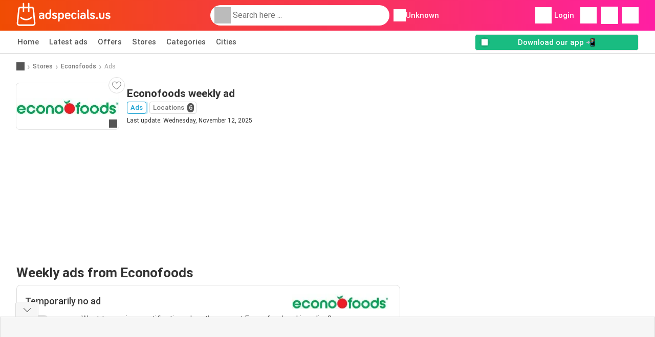

--- FILE ---
content_type: text/html; charset=utf-8
request_url: https://www.google.com/recaptcha/api2/aframe
body_size: 266
content:
<!DOCTYPE HTML><html><head><meta http-equiv="content-type" content="text/html; charset=UTF-8"></head><body><script nonce="lH5gsEXv-t-vFba_cxGPEg">/** Anti-fraud and anti-abuse applications only. See google.com/recaptcha */ try{var clients={'sodar':'https://pagead2.googlesyndication.com/pagead/sodar?'};window.addEventListener("message",function(a){try{if(a.source===window.parent){var b=JSON.parse(a.data);var c=clients[b['id']];if(c){var d=document.createElement('img');d.src=c+b['params']+'&rc='+(localStorage.getItem("rc::a")?sessionStorage.getItem("rc::b"):"");window.document.body.appendChild(d);sessionStorage.setItem("rc::e",parseInt(sessionStorage.getItem("rc::e")||0)+1);localStorage.setItem("rc::h",'1768963422970');}}}catch(b){}});window.parent.postMessage("_grecaptcha_ready", "*");}catch(b){}</script></body></html>

--- FILE ---
content_type: text/css
request_url: https://img.offers-cdn.net/build/folderz2025-prod/20260120150309-653652/assets/frontend/build/pages/store-deferred-critical.243794f7.css
body_size: 17915
content:
/*!
 * Bootstrap v4.5.3 (https://getbootstrap.com/)
 * Copyright 2011-2020 The Bootstrap Authors
 * Copyright 2011-2020 Twitter, Inc.
 * Licensed under MIT (https://github.com/twbs/bootstrap/blob/main/LICENSE)
 */.svg-gray-500 svg{stroke:#acacac;color:#acacac}.about .text-inherit{font-size:inherit;font-weight:inherit}.shopping-list-btn .btn-sm .icon{height:16px;width:16px}.shopping-list-btn .left-0{left:-3px}.shopping-list-btn .pl-10{padding-left:2.2rem}.shopping-list-btn .font-weight-medium{font-weight:500}.shopping-list-btn .icon{background-size:contain;height:24px;-webkit-mask-repeat:no-repeat;mask-repeat:no-repeat;width:24px}.shopping-list-btn .icon-list{background:#777;height:24px!important;-webkit-mask-image:url(https://img.offers-cdn.net/build/folderz2025-prod/20260120150309-653652/assets/frontend/build/images/list-add.54a8e39e.svg);mask-image:url(https://img.offers-cdn.net/build/folderz2025-prod/20260120150309-653652/assets/frontend/build/images/list-add.54a8e39e.svg);-webkit-mask-size:cover;mask-size:cover;width:24px!important}.shopping-list-btn .icon-plus{background:#777;-webkit-mask-image:url(https://img.offers-cdn.net/build/folderz2025-prod/20260120150309-653652/assets/frontend/build/images/plus.845092e3.svg);mask-image:url(https://img.offers-cdn.net/build/folderz2025-prod/20260120150309-653652/assets/frontend/build/images/plus.845092e3.svg);-webkit-mask-size:contain;mask-size:contain}.shopping-list-btn .icon-minus{background:#777;-webkit-mask-image:url(https://img.offers-cdn.net/build/folderz2025-prod/20260120150309-653652/assets/frontend/build/images/minus.9137ad0c.svg);mask-image:url(https://img.offers-cdn.net/build/folderz2025-prod/20260120150309-653652/assets/frontend/build/images/minus.9137ad0c.svg);-webkit-mask-size:contain;mask-size:contain}.shopping-list-btn .icon-trash{background:#777;-webkit-mask-image:url(https://img.offers-cdn.net/build/folderz2025-prod/20260120150309-653652/assets/frontend/build/images/trash.11ea8842.svg);mask-image:url(https://img.offers-cdn.net/build/folderz2025-prod/20260120150309-653652/assets/frontend/build/images/trash.11ea8842.svg);-webkit-mask-size:contain;mask-size:contain}.shopping-list-btn .btn-sm-sl{height:2.25rem;width:2.25rem}.shopping-list-btn .btn-sm-sl img{height:1.375rem;width:1.375rem}.grow-in{animation:grow-in .3s ease-out;overflow:hidden}@keyframes grow-in{0%{max-height:0}to{max-height:85vh}}.shrink-out{animation:shrink-out .3s ease-out;overflow:hidden}@keyframes shrink-out{0%{max-height:85vh}to{max-height:0}}@keyframes grow-in-popup{0%{max-height:0}to{max-height:100%}}@keyframes shrink-out-popup{0%{max-height:100%}to{max-height:0}}#js-shopping-list-login-popup.popup__wrapper,#js-voting-login-popup.popup__wrapper{align-items:center!important}#js-shopping-list-login-popup.popup__wrapper .popup,#js-voting-login-popup.popup__wrapper .popup{min-height:auto;overflow:hidden}#js-shopping-list-login-popup.popup__wrapper .popup__content .h3,#js-voting-login-popup.popup__wrapper .popup__content .h3{font-size:1.4375rem;font-weight:700}#js-shopping-list-login-popup.popup__wrapper .popup__content .swipable-indication,#js-voting-login-popup.popup__wrapper .popup__content .swipable-indication{background:#3333334d;border-radius:10px;height:5px;margin-left:auto;margin-right:auto;width:84px}#js-shopping-list-login-popup.popup__wrapper .popup__content .field,#js-voting-login-popup.popup__wrapper .popup__content .field{border-bottom:1px solid #eaeaea;padding:.75rem 0}#js-shopping-list-login-popup.popup__wrapper .popup__content .content,#js-voting-login-popup.popup__wrapper .popup__content .content{color:#555;font-size:18px}#js-shopping-list-login-popup.popup__wrapper .popup__content .checklist,#js-voting-login-popup.popup__wrapper .popup__content .checklist{margin-top:0;text-align:left}#js-shopping-list-login-popup.popup__wrapper .popup__content .checklist-items,#js-voting-login-popup.popup__wrapper .popup__content .checklist-items{list-style:none}#js-shopping-list-login-popup.popup__wrapper .popup__content .checklist-items li,#js-voting-login-popup.popup__wrapper .popup__content .checklist-items li{display:flex;font-size:.8125rem}#js-shopping-list-login-popup.popup__wrapper .popup__content .checklist-items li:before,#js-voting-login-popup.popup__wrapper .popup__content .checklist-items li:before{background:url(https://img.offers-cdn.net/build/folderz2025-prod/20260120150309-653652/assets/frontend/build/images/checkmark-green.f7bc1529.svg) no-repeat;background-position:50%;content:"";height:24px;margin-right:.75rem;max-width:24px;width:100%}#js-shopping-list-login-popup.popup__wrapper .popup__footer,#js-voting-login-popup.popup__wrapper .popup__footer{background:#fff}#js-shopping-list-login-popup.popup__wrapper .popup__footer-shopping-list-popup-desktop,#js-voting-login-popup.popup__wrapper .popup__footer-shopping-list-popup-desktop{align-items:center;background:#f6f6f6;display:flex;flex-direction:row;height:6rem}#js-shopping-list-login-popup.popup__wrapper .popup__footer-shopping-list-popup-mobile,#js-voting-login-popup.popup__wrapper .popup__footer-shopping-list-popup-mobile{align-items:center;display:flex;flex-direction:column;margin-bottom:1rem}#js-shopping-list-login-popup.popup__wrapper .qr-code-mobile-app,#js-voting-login-popup.popup__wrapper .qr-code-mobile-app{align-self:center;background-color:#fff;border:.5px solid #000;border-radius:.25rem;margin-left:1rem;margin-right:1rem;padding:.25rem}#js-shopping-list-login-popup.popup__wrapper .mobile-app-download-button,#js-voting-login-popup.popup__wrapper .mobile-app-download-button{right:2rem}#js-shopping-list-login-popup.popup__wrapper .color-blue,#js-voting-login-popup.popup__wrapper .color-blue{color:#009cd4}#js-shopping-list-login-popup.popup__wrapper .button-register,#js-voting-login-popup.popup__wrapper .button-register{border:1px solid #ddd;color:#777}#js-shopping-list-login-popup.popup__wrapper .btn-shopping-list-popup-mobile,#js-voting-login-popup.popup__wrapper .btn-shopping-list-popup-mobile{display:flex;flex-grow:1;width:85%}#js-shopping-list-login-popup.popup__wrapper .my-list-pitch,#js-voting-login-popup.popup__wrapper .my-list-pitch{margin-bottom:0!important}#js-shopping-list-login-popup.popup__wrapper .icon.close,#js-voting-login-popup.popup__wrapper .icon.close{cursor:pointer;height:24px;position:absolute;right:1rem;top:1rem;width:24px;z-index:9}@media(min-width:520px){#js-shopping-list-login-popup.popup__wrapper .icon.close,#js-voting-login-popup.popup__wrapper .icon.close{bottom:28px}}#js-download-mobile-app-popup .popup{margin:10px!important}#js-download-mobile-app-popup .image{background-size:cover;height:312px;overflow:hidden;padding-top:10px;position:relative;text-align:center;width:100%}#js-download-mobile-app-popup .logo{width:200px}#js-download-mobile-app-popup .phone-container{bottom:0;left:0;margin-left:auto;margin-right:auto;position:absolute;right:0;width:200px}#js-download-mobile-app-popup .phone-content{left:0;padding:10px;position:absolute;top:0}#js-download-mobile-app-popup .popup__content{text-align:center}#js-download-mobile-app-popup .popup__content .h4{font-weight:700}#js-download-mobile-app-popup .checkList{display:inline-block;font-size:small;list-style:none;padding:0;text-align:left}#js-download-mobile-app-popup .link{color:gray!important;font-size:13px;text-decoration:none!important}#js-download-mobile-app-popup .buttons{bottom:20px;position:absolute;right:20px}#js-download-mobile-app-popup .app-button{float:left;height:30px;margin-bottom:5px}.mobile-app-banner-small{background:#fff;border:1px solid #ddd;border-radius:.5rem;margin-bottom:1rem;min-height:200px;overflow:hidden;width:100%}@media(max-width:1004px){.mobile-app-banner-small{min-height:400px}}.mobile-app-banner-small__image{background-image:url(https://img.offers-cdn.net/build/folderz2025-prod/20260120150309-653652/assets/frontend/build/images/notification-image-background.e4136b0f.jpg);background-size:cover;cursor:pointer;height:19.5em;overflow:hidden;padding-top:10px;position:relative;text-align:center;width:100%}@media(min-width:1004px){.mobile-app-banner-small__image{height:8em}}.mobile-app-banner-small__image .logo{width:12.5em}.mobile-app-banner-small__image .phone-container{bottom:0;left:0;margin-left:auto;margin-right:auto;max-height:70%;position:absolute;right:0;width:12.5em;z-index:2}@media(min-width:1004px){.mobile-app-banner-small__image .phone-container .app-picture-overview,.mobile-app-banner-small__image .phone-container .phone-content{display:none}.mobile-app-banner-small__image .phone-container .buttons{flex-direction:row!important;justify-content:center;left:0;position:relative!important}}.mobile-app-banner-small__image .phone-container .phone-content{left:0;padding:10px;position:absolute;top:0}.mobile-app-banner-small__image .phone-container .buttons{bottom:5%;cursor:pointer;position:absolute;right:-25%}.mobile-app-banner-small__image .phone-container .app-button{float:left;height:1.875em;margin-bottom:.6em}.mobile-app-banner-small__content{padding:1rem;text-align:center}.corner-popup{align-items:center;align-self:flex-end;background:#fff;bottom:3.25rem;box-shadow:0 12px 31px -14px #000000bf;cursor:pointer;height:auto;left:0;overflow:hidden;pointer-events:auto;position:fixed;right:0;transform:none;transition:all .3s ease-in-out;width:100%;z-index:5}@media(min-width:520px){.corner-popup{border-radius:1.25rem;bottom:2rem;left:auto;margin:.5em 0;right:2rem;width:400px}}.corner-popup .corner-popup__container{display:flex}@media(min-width:520px){.corner-popup--extra-bottom-spacing{bottom:calc(100px + 1rem)}}.icon.close{cursor:pointer;height:24px;position:absolute;right:1rem;top:1rem;width:24px;z-index:9}@media(min-width:520px){.icon.close{bottom:28px}}.corner-popup__image{display:flex;justify-content:center;max-height:10em;position:relative;width:25%}@media(min-width:520px){.corner-popup__image{max-height:10em;width:30%}}.corner-popup__image img{max-width:80%;object-fit:contain}.corner-popup__image .logo-app{bottom:0;position:absolute;right:0;width:60%}.corner-popup__image .logo-app .flyer-cover{left:50%;position:absolute;top:50%;transform:translate(-65%,-50%);width:70%}.corner-popup__image .overview-app{bottom:0;max-height:150px;position:absolute;z-index:-1}@media(min-width:520px){.corner-popup__image .overview-app{bottom:auto;position:relative}}.corner-popup__image--full-width img{max-height:100px;max-width:100%}.corner-popup__content{display:flex;flex-direction:column;justify-content:center;max-height:100%;padding-left:10px;position:relative;width:70%}.corner-popup__content .title{display:inline-block;margin:0;max-width:calc(100% - 25px);padding:0;word-wrap:break-spaces;font-size:.85rem}@media(min-width:520px){.corner-popup__content .title{font-size:1rem;font-weight:700}}.corner-popup__content .description{font-size:.8rem;margin:10px 0}.corner-popup__content .app-button{display:inline-block;max-height:30px}.corner-popup__content .buttons{bottom:0;position:relative}.fade-in{animation-duration:.3s;animation-name:fade-in}@keyframes fade-in{0%{opacity:0}to{opacity:1}}.fade-out{animation-duration:.3s;animation-name:fade-out}@keyframes fade-out{0%{opacity:1}to{opacity:0}}.toast{background-color:#fff;border-radius:.5rem;box-shadow:0 5px 21px 0 #0000004d;min-width:30%;opacity:1;position:fixed;z-index:999999999}.toast__main{display:flex;flex-wrap:wrap;justify-content:center;padding:1em .5em 1em 1.5em;width:100%}@media(max-width:767px){.toast__main{padding:1em 1.5em}}.toast__main-img-padding{padding:1em .5em}.toast__main-text{flex:1;padding-right:.5em;text-align:left}.toast__main-actions,.toast__main-img,.toast__main-text{align-items:center;display:flex}.toast__main-img{padding-right:1em}.toast__main-img .toast-svg-favorite svg{height:34px;width:34px}.toast__main-title{color:#333;font-size:1.0625rem;font-weight:700;margin:0}.toast__main-message{color:#999;font-size:.8em;margin-bottom:0;margin-top:0}.toast__main-close{align-items:center;cursor:pointer;display:flex;padding-left:1em}.toast__main-close .toast-svg-close svg{height:34px;width:34px}@media(max-width:350px){.toast__main-close{display:none}}@media(max-width:767px){.toast{width:95%}}.toast:before{border-bottom-left-radius:.5rem;border-top-left-radius:.5rem;content:"";height:100%;left:0;position:absolute;top:0;width:8px}.toast--success .toast__icon,.toast--success:before{background-color:#08c36c}.toast--excellent .toast__icon,.toast--excellent:before{background:linear-gradient(180deg,#fd268a 0,#fe961c 20%,#fde005 40%,#4bca57 60%,#24abdb 80%,#fd268a)}.toast--danger .toast__icon,.toast--danger:before{background-color:#d00}.toast--warning .toast__icon,.toast--warning:before{background-color:#fc3}.position__top{top:1vh}.position__bottom{bottom:1vh}.position__center{left:50%;transform:translate(-50%)}.position__left{left:1vw}.position__right{right:1vw}/*!
 * Bootstrap v4.5.3 (https://getbootstrap.com/)
 * Copyright 2011-2020 The Bootstrap Authors
 * Copyright 2011-2020 Twitter, Inc.
 * Licensed under MIT (https://github.com/twbs/bootstrap/blob/main/LICENSE)
 */html{font-family:sans-serif;line-height:1.15;-webkit-text-size-adjust:100%;-webkit-tap-highlight-color:rgba(0,0,0,0)}article,aside,footer,header,main,nav,section{display:block}body{text-align:left}hr{box-sizing:initial;height:0;overflow:visible}b,strong{font-weight:bolder}small{font-size:80%}a{background-color:#0000}a:not([href]):not([class]),a:not([href]):not([class]):hover{color:inherit;text-decoration:none}code{font-family:SFMono-Regular,Menlo,Monaco,Consolas,Liberation Mono,Courier New,monospace;font-size:1em}img{border-style:none}img,svg{vertical-align:middle}svg{overflow:hidden}caption{caption-side:bottom;padding-bottom:.75rem;padding-top:.75rem}label{margin-bottom:.5rem}button:focus:not(:focus-visible){outline:0}button,input{overflow:visible}[type=button]::-moz-focus-inner,[type=reset]::-moz-focus-inner,[type=submit]::-moz-focus-inner,button::-moz-focus-inner{border-style:none;padding:0}input[type=checkbox],input[type=radio]{box-sizing:border-box;padding:0}textarea{overflow:auto}legend{color:inherit;display:block;font-size:1.5rem;max-width:100%;white-space:normal}[type=number]::-webkit-inner-spin-button,[type=number]::-webkit-outer-spin-button{height:auto}[type=search]{-webkit-appearance:none}[type=search]::-webkit-search-decoration{-webkit-appearance:none}template{display:none}.img-fluid{height:auto;max-width:100%}.container{padding-left:15px;padding-right:15px}@media(min-width:520px){.container{max-width:540px}}@media(min-width:767px){.container{max-width:720px}}@media(min-width:1004px){.container{max-width:960px}}@media(min-width:1239px){.container{max-width:1140px}}.row{display:flex;flex-wrap:wrap;margin-left:-15px;margin-right:-15px}.col,.col-12,.col-3,.col-4,.col-lg-8,.col-md-1,.col-md-4,.col-md-7,.col-md-8{padding-left:15px;padding-right:15px;position:relative;width:100%}.col{flex-basis:0;flex-grow:1;max-width:100%}.col-3,.row-cols-4>*{flex:0 0 25%;max-width:25%}.col-4{flex:0 0 33.33333333%;max-width:33.33333333%}.col-12{flex:0 0 100%;max-width:100%}.order-0{order:0}.order-1{order:1}@media(min-width:767px){.col-md-1{flex:0 0 8.33333333%;max-width:8.33333333%}.col-md-4{flex:0 0 33.33333333%;max-width:33.33333333%}.col-md-7{flex:0 0 58.33333333%;max-width:58.33333333%}.col-md-8{flex:0 0 66.66666667%;max-width:66.66666667%}}@media(min-width:1004px){.col-lg-8{flex:0 0 66.66666667%;max-width:66.66666667%}}.table{background-color:#0000;color:#333;margin-bottom:1rem;width:100%}.table td,.table th{border-top:1px solid #bbb;padding:.75rem;vertical-align:top}.table thead th{border-bottom:2px solid #bbb;vertical-align:bottom}.table tbody+tbody{border-top:2px solid #bbb}.table-responsive{display:block;overflow-x:auto;width:100%;-webkit-overflow-scrolling:touch}.dropdown{position:relative}.dropdown-menu{background-clip:padding-box;background-color:#fff;border:1px solid #00000026;border-radius:.25rem;color:#333;display:none;float:left;font-size:.9375rem;left:0;list-style:none;margin:.125rem 0 0;min-width:10rem;padding:.5rem 0;position:absolute;text-align:left;top:100%;z-index:1000}.dropdown-menu-right{left:auto;right:0}.dropdown-item{background-color:#0000;border:0;clear:both;color:#333;display:block;font-weight:400;padding:.25rem 1.5rem;text-align:inherit;text-decoration:none;white-space:nowrap;width:100%}.dropdown-item:focus,.dropdown-item:hover{background-color:#eaeaea;color:#262626;text-decoration:none}.dropdown-item.active,.dropdown-item:active{background-color:#ff661f;color:#fff;text-decoration:none}.dropdown-item.disabled,.dropdown-item:disabled{background-color:#0000;color:#acacac;pointer-events:none}.dropdown-menu.show{display:block}.btn-group{display:inline-flex;position:relative;vertical-align:middle}.btn-group>.btn{flex:1 1 auto;position:relative}.btn-group>.btn.active,.btn-group>.btn:active,.btn-group>.btn:focus,.btn-group>.btn:hover{z-index:1}.btn-group>.btn-group:not(:first-child),.btn-group>.btn:not(:first-child){margin-left:-1px}.btn-group>.btn-group:not(:last-child)>.btn,.btn-group>.btn:not(:last-child):not(.dropdown-toggle){border-bottom-right-radius:0;border-top-right-radius:0}.btn-group>.btn-group:not(:first-child)>.btn,.btn-group>.btn:not(:first-child){border-bottom-left-radius:0;border-top-left-radius:0}.card{display:flex;flex-direction:column;min-width:0;position:relative;word-wrap:break-word;background-clip:initial;background-color:#fff;border:1px solid rgba(0,0,0,.125);border-radius:.5rem}.card>hr{margin-left:0;margin-right:0}.card-body{flex:1 1 auto;min-height:1px;padding:1rem}.card-title{margin-bottom:.75rem}.card-header,.card-text:last-child{margin-bottom:0}.card-header{background-color:#00000008;border-bottom:1px solid rgba(0,0,0,.125);color:inherit;padding:.75rem 1rem}.card-header:first-child{border-radius:calc(.5rem - 1px) calc(.5rem - 1px) 0 0}.alert{border:1px solid #0000;border-radius:.25rem;margin-bottom:1rem;padding:.75rem 1.25rem;position:relative}.alert-success{background-color:#cef3e2;border-color:#baeed6;color:#046538}.alert-success hr{border-top-color:#a5e9ca}.alert-danger{background-color:#f8cccc;border-color:#f5b8b8;color:#730000}.alert-danger hr{border-top-color:#f2a1a1}@keyframes progress-bar-stripes{0%{background-position:1rem 0}to{background-position:0 0}}.progress{background-color:#eaeaea;border-radius:.25rem;font-size:.703125rem;height:1rem;line-height:0}.progress,.progress-bar{display:flex;overflow:hidden}.progress-bar{background-color:#ff661f;color:#fff;flex-direction:column;justify-content:center;text-align:center;transition:width .6s ease;white-space:nowrap}@media(prefers-reduced-motion:reduce){.progress-bar{transition:none}}.align-bottom{vertical-align:bottom!important}.bg-primary{background-color:#ff661f!important}a.bg-primary:focus,a.bg-primary:hover,button.bg-primary:focus,button.bg-primary:hover{background-color:#eb4a00!important}.bg-secondary{background-color:#2cb5e6!important}a.bg-secondary:focus,a.bg-secondary:hover,button.bg-secondary:focus,button.bg-secondary:hover{background-color:#1899c7!important}.bg-success{background-color:#08c36c!important}a.bg-success:focus,a.bg-success:hover,button.bg-success:focus,button.bg-success:hover{background-color:#069251!important}.bg-info{background-color:#62c8ec!important}a.bg-info:focus,a.bg-info:hover,button.bg-info:focus,button.bg-info:hover{background-color:#35b8e6!important}.bg-warning{background-color:#fc3!important}a.bg-warning:focus,a.bg-warning:hover,button.bg-warning:focus,button.bg-warning:hover{background-color:#ffbf00!important}.bg-danger{background-color:#d00!important}a.bg-danger:focus,a.bg-danger:hover,button.bg-danger:focus,button.bg-danger:hover{background-color:#a00!important}.bg-light{background-color:#f6f6f6!important}a.bg-light:focus,a.bg-light:hover,button.bg-light:focus,button.bg-light:hover{background-color:#ddd!important}.bg-dark{background-color:#555!important}a.bg-dark:focus,a.bg-dark:hover,button.bg-dark:focus,button.bg-dark:hover{background-color:#3c3c3c!important}.bg-primary-dark{background-color:#f04c03!important}a.bg-primary-dark:focus,a.bg-primary-dark:hover,button.bg-primary-dark:focus,button.bg-primary-dark:hover{background-color:#be3c02!important}.bg-secondary-light{background-color:#62c8ec!important}a.bg-secondary-light:focus,a.bg-secondary-light:hover,button.bg-secondary-light:focus,button.bg-secondary-light:hover{background-color:#35b8e6!important}.bg-secondary-lighter{background-color:#96daf3!important}a.bg-secondary-lighter:focus,a.bg-secondary-lighter:hover,button.bg-secondary-lighter:focus,button.bg-secondary-lighter:hover{background-color:#68caee!important}.bg-secondary-lightest{background-color:#d4f0fa!important}a.bg-secondary-lightest:focus,a.bg-secondary-lightest:hover,button.bg-secondary-lightest:focus,button.bg-secondary-lightest:hover{background-color:#a6e0f5!important}.bg-darker{background-color:#333!important}a.bg-darker:focus,a.bg-darker:hover,button.bg-darker:focus,button.bg-darker:hover{background-color:#1a1a1a!important}.bg-white{background-color:#fff!important}.bg-transparent{background-color:#0000!important}.border{border:1px solid #bbb!important}.border-bottom{border-bottom:1px solid #bbb!important}.border-0{border:0!important}.border-top-0{border-top:0!important}.border-bottom-0{border-bottom:0!important}.border-secondary{border-color:#2cb5e6!important}.border-light{border-color:#f6f6f6!important}.rounded{border-radius:.25rem!important}.rounded-bottom{border-bottom-left-radius:.25rem!important;border-bottom-right-radius:.25rem!important}.rounded-circle{border-radius:50%!important}.rounded-pill{border-radius:50rem!important}.rounded-0{border-radius:0!important}.clearfix:after{clear:both;content:"";display:block}.d-none{display:none!important}.d-inline-block{display:inline-block!important}.d-block{display:block!important}.d-flex{display:flex!important}.d-inline-flex{display:inline-flex!important}@media(min-width:520px){.d-sm-block{display:block!important}}@media(min-width:767px){.d-md-none{display:none!important}.d-md-inline{display:inline!important}.d-md-block{display:block!important}.d-md-flex{display:flex!important}}@media(min-width:1004px){.d-lg-none{display:none!important}.d-lg-block{display:block!important}.d-lg-flex{display:flex!important}.d-lg-inline-flex{display:inline-flex!important}}@media(min-width:1239px){.d-xl-block{display:block!important}.d-xl-flex{display:flex!important}}.flex-row{flex-direction:row!important}.flex-column{flex-direction:column!important}.flex-row-reverse{flex-direction:row-reverse!important}.flex-column-reverse{flex-direction:column-reverse!important}.flex-wrap{flex-wrap:wrap!important}.flex-grow-1{flex-grow:1!important}.flex-shrink-0{flex-shrink:0!important}.flex-shrink-1{flex-shrink:1!important}.justify-content-start{justify-content:flex-start!important}.justify-content-end{justify-content:flex-end!important}.justify-content-center{justify-content:center!important}.justify-content-between{justify-content:space-between!important}.justify-content-around{justify-content:space-around!important}.align-items-start{align-items:flex-start!important}.align-items-end{align-items:flex-end!important}.align-items-center{align-items:center!important}.align-items-baseline{align-items:baseline!important}.align-items-stretch{align-items:stretch!important}.align-self-end{align-self:flex-end!important}.align-self-center{align-self:center!important}@media(min-width:767px){.flex-md-row{flex-direction:row!important}}@media(min-width:1004px){.flex-lg-row{flex-direction:row!important}}.float-left{float:left!important}.float-right{float:right!important}.overflow-hidden{overflow:hidden!important}.position-relative{position:relative!important}.position-absolute{position:absolute!important}.position-fixed{position:fixed!important}.sr-only{height:1px;margin:-1px;overflow:hidden;padding:0;position:absolute;width:1px;clip:rect(0,0,0,0);border:0;white-space:nowrap}.shadow-sm{box-shadow:0 .125rem .25rem rgba(0,0,0,.075)!important}.shadow-lg{box-shadow:0 1rem 3rem rgba(0,0,0,.175)!important}.w-25{width:25%!important}.w-50{width:50%!important}.w-75{width:75%!important}.w-100{width:100%!important}.w-auto{width:auto!important}.h-100{height:100%!important}.h-auto{height:auto!important}.mw-100{max-width:100%!important}.mh-100{max-height:100%!important}.m-0{margin:0!important}.mt-0,.my-0{margin-top:0!important}.mr-0{margin-right:0!important}.mb-0,.my-0{margin-bottom:0!important}.ml-0{margin-left:0!important}.m-1{margin:.25rem!important}.mt-1,.my-1{margin-top:.25rem!important}.mr-1{margin-right:.25rem!important}.mb-1,.my-1{margin-bottom:.25rem!important}.ml-1{margin-left:.25rem!important}.mt-2,.my-2{margin-top:.5rem!important}.mr-2,.mx-2{margin-right:.5rem!important}.mb-2,.my-2{margin-bottom:.5rem!important}.ml-2,.mx-2{margin-left:.5rem!important}.m-3{margin:1rem!important}.mt-3,.my-3{margin-top:1rem!important}.mr-3{margin-right:1rem!important}.mb-3,.my-3{margin-bottom:1rem!important}.ml-3{margin-left:1rem!important}.mt-4{margin-top:1.5rem!important}.mr-4{margin-right:1.5rem!important}.my-5{margin-top:2rem!important}.mx-5{margin-right:2rem!important}.mb-5,.my-5{margin-bottom:2rem!important}.ml-5,.mx-5{margin-left:2rem!important}.p-0{padding:0!important}.px-0{padding-right:0!important}.pb-0{padding-bottom:0!important}.pl-0,.px-0{padding-left:0!important}.p-1{padding:.25rem!important}.pt-1,.py-1{padding-top:.25rem!important}.pr-1,.px-1{padding-right:.25rem!important}.pb-1,.py-1{padding-bottom:.25rem!important}.pl-1,.px-1{padding-left:.25rem!important}.p-2{padding:.5rem!important}.py-2{padding-top:.5rem!important}.pr-2,.px-2{padding-right:.5rem!important}.pb-2,.py-2{padding-bottom:.5rem!important}.pl-2,.px-2{padding-left:.5rem!important}.p-3{padding:1rem!important}.pt-3,.py-3{padding-top:1rem!important}.pr-3,.px-3{padding-right:1rem!important}.pb-3,.py-3{padding-bottom:1rem!important}.pl-3,.px-3{padding-left:1rem!important}.p-4{padding:1.5rem!important}.pt-4{padding-top:1.5rem!important}.px-4{padding-left:1.5rem!important;padding-right:1.5rem!important}.py-5{padding-top:2rem!important}.pr-5{padding-right:2rem!important}.pb-5,.py-5{padding-bottom:2rem!important}.mt-n2,.my-n2{margin-top:-.5rem!important}.mx-n2{margin-right:-.5rem!important}.my-n2{margin-bottom:-.5rem!important}.mx-n2{margin-left:-.5rem!important}.mt-n3{margin-top:-1rem!important}.mx-n3{margin-right:-1rem!important}.mb-n3{margin-bottom:-1rem!important}.mx-n3{margin-left:-1rem!important}.mt-auto,.my-auto{margin-top:auto!important}.mr-auto,.mx-auto{margin-right:auto!important}.mb-auto,.my-auto{margin-bottom:auto!important}.ml-auto,.mx-auto{margin-left:auto!important}@media(min-width:767px){.mx-md-0{margin-left:0!important;margin-right:0!important}.mb-md-1{margin-bottom:.25rem!important}.ml-md-2{margin-left:.5rem!important}.mb-md-3{margin-bottom:1rem!important}.my-md-5{margin-bottom:2rem!important;margin-top:2rem!important}.px-md-0{padding-left:0!important;padding-right:0!important}.px-md-3{padding-left:1rem!important;padding-right:1rem!important}.pr-md-4{padding-right:1.5rem!important}.py-md-5{padding-bottom:2rem!important;padding-top:2rem!important}}@media(min-width:1004px){.mr-lg-3{margin-right:1rem!important}.ml-lg-3{margin-left:1rem!important}}@media(min-width:1239px){.px-xl-3{padding-left:1rem!important;padding-right:1rem!important}}.text-nowrap{white-space:nowrap!important}.text-truncate{overflow:hidden;text-overflow:ellipsis;white-space:nowrap}.text-left{text-align:left!important}.text-center{text-align:center!important}.text-lowercase{text-transform:lowercase!important}.text-uppercase{text-transform:uppercase!important}.font-weight-normal{font-weight:400!important}.font-weight-bold{font-weight:700!important}.text-white{color:#fff!important}.text-primary{color:#ff661f!important}a.text-primary:focus,a.text-primary:hover{color:#d24200!important}.text-secondary{color:#2cb5e6!important}a.text-secondary:focus,a.text-secondary:hover{color:#1588b1!important}.text-danger{color:#d00!important}a.text-danger:focus,a.text-danger:hover{color:#910000!important}.text-dark{color:#555!important}a.text-dark:focus,a.text-dark:hover{color:#2f2f2f!important}.text-muted{color:#999!important}.text-decoration-none{text-decoration:none!important}.text-break{word-break:break-word!important;word-wrap:break-word!important}.text-reset{color:inherit!important}.visible{visibility:visible!important}.tooltip{display:inline-block;position:relative;text-align:left}.tooltip .bottom{background-color:#000c;border-radius:8px;box-shadow:0 1px 8px #00000080;box-sizing:border-box;color:#fff;font-size:13px;font-weight:400;left:-100px;margin-left:10px;min-width:200px;padding:10px;position:absolute;top:100%;visibility:hidden;z-index:99999999}.tooltip .bottom i{bottom:50%;height:24px;left:50%;margin-top:-12px;overflow:hidden;position:absolute;top:0;transform:translateX(-50%) translateY(-25%) rotate(90deg);width:12px}.tooltip .bottom i:after{background-color:#000c;box-shadow:0 1px 8px #00000080;content:"";height:12px;left:0;position:absolute;top:50%;transform:translate(50%,-50%) rotate(-45deg);width:12px}.tooltip:hover .bottom{visibility:visible}*,:after,:before{box-sizing:border-box}@media(prefers-reduced-motion:no-preference){:root{scroll-behavior:smooth}}body{background-color:#fff;color:#333;font-family:Roboto,Helvetica Neue,Arial,Noto Sans,-apple-system,BlinkMacSystemFont,Segoe UI,sans-serif,Apple Color Emoji,Segoe UI Emoji,Segoe UI Symbol,Noto Color Emoji;font-size:.9375rem;font-weight:400;line-height:1.5;margin:0;-webkit-text-size-adjust:100%;-webkit-tap-highlight-color:rgba(0,0,0,0)}hr{background-color:currentColor;border:0;color:#ddd;margin:20px 0;opacity:1}hr:not([size]){height:1px}h1,h2,h3,h4,h5,h6{color:inherit;font-family:inherit;font-weight:500;line-height:1.2;margin-bottom:.5rem;margin-top:0}h1{font-size:calc(1.325rem + .9vw)}@media(min-width:1200px){h1{font-size:2rem}}h2{font-size:calc(1.2875rem + .45vw)}@media(min-width:1200px){h2{font-size:1.625rem}}h3{font-size:calc(1.2625rem + .15vw)}@media(min-width:1200px){h3{font-size:1.375rem}}h4{font-size:1.125rem}h5{font-size:1rem}h6{font-size:.9375rem}p{margin-top:0}address,p{margin-bottom:1rem}address{font-style:normal;line-height:inherit}ul{margin-bottom:1rem;margin-top:0;padding-left:2rem}ul ul{margin-bottom:0}dd{margin-bottom:.5rem;margin-left:0}b,strong{font-weight:700}small{font-size:.875em}mark{background-color:#fcf8e3;padding:.2em}a{text-decoration:inherit}a,a:hover{color:inherit}a:hover{text-decoration:underline}a:not([href]):not([class]),a:not([href]):not([class]):hover{color:inherit;text-decoration:none}img,svg{vertical-align:middle}table{border-collapse:collapse;caption-side:bottom}caption{color:#999;padding-bottom:.5rem;padding-top:.5rem;text-align:left}th{text-align:inherit;text-align:-webkit-match-parent}tbody,td,th,thead,tr{border:0 solid;border-color:inherit}label{display:inline-block}button{border-radius:0}button:focus{outline:1px dotted;outline:5px auto -webkit-focus-ring-color}button,input,select,textarea{font-family:inherit;font-size:inherit;line-height:inherit;margin:0}button,select{text-transform:none}[role=button]{cursor:pointer}select{word-wrap:normal}[list]::-webkit-calendar-picker-indicator{display:none}[type=button],[type=reset],[type=submit],button{-webkit-appearance:button}[type=button]:not(:disabled),[type=reset]:not(:disabled),[type=submit]:not(:disabled),button:not(:disabled){cursor:pointer}::-moz-focus-inner{border-style:none;padding:0}textarea{resize:vertical}legend{float:left;font-size:calc(1.275rem + .3vw);line-height:inherit;margin-bottom:.5rem;padding:0;width:100%}@media(min-width:1200px){legend{font-size:1.5rem}}legend+*{clear:left}::-webkit-datetime-edit-day-field,::-webkit-datetime-edit-fields-wrapper,::-webkit-datetime-edit-hour-field,::-webkit-datetime-edit-minute,::-webkit-datetime-edit-month-field,::-webkit-datetime-edit-text,::-webkit-datetime-edit-year-field{padding:0}::-webkit-inner-spin-button{height:auto}[type=search]{-webkit-appearance:textfield;outline-offset:-2px}::-webkit-search-decoration{-webkit-appearance:none}::-webkit-color-swatch-wrapper{padding:0}::file-selector-button{font:inherit}::-webkit-file-upload-button{-webkit-appearance:button;font:inherit}output{display:inline-block}iframe{border:0}summary{cursor:pointer;display:list-item}progress{vertical-align:initial}[hidden]{display:none!important}body{overflow-y:scroll;padding:0;-webkit-font-smoothing:antialiased}@media(min-width:767px){body{margin-bottom:100px}}body,html{max-width:100vw!important}html{scrollbar-gutter:stable}.hidden,[v-cloak]{display:none!important}@media(max-width:767px){.desktop-only{display:none}}.container{margin-left:auto;margin-right:auto;max-width:89.5rem;padding-left:1rem;padding-right:1rem;width:100%}@media(min-width:1004px){.container{max-width:91.5rem;padding-left:2rem;padding-right:2rem}}main{margin-top:3.125rem;padding-top:1rem}main.main--higher-mt{margin-top:5.875rem}@media(min-width:1004px){main{margin-top:6.5rem;padding-top:1.5rem}}.grid{margin-bottom:1rem}.grid__footer{flex-direction:column;margin-bottom:1rem}.grid__footer,.grid__header{align-items:center;display:flex}.grid__header{margin-bottom:.5rem}.grid__header h1,.grid__header h2,.grid__header h3,.grid__header h4,.grid__header h5{margin-bottom:0}.grid__sub-header{color:#999;font-size:.9375rem;font-weight:400;margin-bottom:.5rem;margin-top:-.5rem}@media(max-width:520px){.grid__row--h-1 .grid__row-item{display:block!important}}@media(max-width:1003.98px){.grid__row--h-1.w-ads>.grid__row-item:nth-of-type(n+2),.grid__row--h-1>.grid__row-item:nth-of-type(n+4){display:none}}@media(max-width:1238.98px){.grid__row--h-1.w-ads>.grid__row-item:nth-of-type(n+3),.grid__row--h-1>.grid__row-item:nth-of-type(n+5){display:none}}@media(max-width:1475.98px){.grid__row--h-1.w-ads>.grid__row-item:nth-of-type(n+4),.grid__row--h-1>.grid__row-item:nth-of-type(n+6){display:none}}.grid__row--h-1.w-ads>.grid__row-item:nth-of-type(n+5),.grid__row--h-1>.grid__row-item:nth-of-type(n+7){display:none}@media(max-width:520px){.grid__row--h-1--flyer-viewer-custom .grid__row-item{display:block!important}}@media(max-width:1003.98px){.grid__row--h-1--flyer-viewer-custom.w-ads>.grid__row-item:nth-of-type(n+1),.grid__row--h-1--flyer-viewer-custom>.grid__row-item:nth-of-type(n+3){display:none}}@media(max-width:1238.98px){.grid__row--h-1--flyer-viewer-custom.w-ads>.grid__row-item:nth-of-type(n+1),.grid__row--h-1--flyer-viewer-custom>.grid__row-item:nth-of-type(n+3){display:none}}@media(max-width:1475.98px){.grid__row--h-1--flyer-viewer-custom.w-ads>.grid__row-item:nth-of-type(n+2),.grid__row--h-1--flyer-viewer-custom>.grid__row-item:nth-of-type(n+4){display:none}}.grid__row--h-1--flyer-viewer-custom.w-ads>.grid__row-item:nth-of-type(n+4),.grid__row--h-1--flyer-viewer-custom>.grid__row-item:nth-of-type(n+6){display:none}@media(max-width:520px){.grid__row--h-2 .grid__row-item{display:block!important}}@media(max-width:1003.98px){.grid__row--h-2.w-ads>.grid__row-item:nth-of-type(n+5),.grid__row--h-2>.grid__row-item:nth-of-type(n+7){display:none}}@media(max-width:1238.98px){.grid__row--h-2.w-ads>.grid__row-item:nth-of-type(n+7),.grid__row--h-2>.grid__row-item:nth-of-type(n+9){display:none}}@media(max-width:1475.98px){.grid__row--h-2.w-ads>.grid__row-item:nth-of-type(n+9),.grid__row--h-2>.grid__row-item:nth-of-type(n+11){display:none}}.grid__row--h-2.w-ads>.grid__row-item:nth-of-type(n+11),.grid__row--h-2>.grid__row-item:nth-of-type(n+13){display:none}@media(min-width:1004px)and (max-width:520px){.grid__row--lg-h-1 .grid__row-item{display:block!important}}@media(min-width:1004px)and (max-width:1003.98px){.grid__row--lg-h-1.w-ads>.grid__row-item:nth-of-type(n+2),.grid__row--lg-h-1>.grid__row-item:nth-of-type(n+4){display:none}}@media(min-width:1004px)and (max-width:1238.98px){.grid__row--lg-h-1.w-ads>.grid__row-item:nth-of-type(n+3),.grid__row--lg-h-1>.grid__row-item:nth-of-type(n+5){display:none}}@media(min-width:1004px)and (max-width:1475.98px){.grid__row--lg-h-1.w-ads>.grid__row-item:nth-of-type(n+4),.grid__row--lg-h-1>.grid__row-item:nth-of-type(n+6){display:none}}@media(min-width:1004px){.grid__row--lg-h-1.w-ads>.grid__row-item:nth-of-type(n+5),.grid__row--lg-h-1>.grid__row-item:nth-of-type(n+7){display:none}}@media(min-width:767px)and (max-width:520px){.grid__row--md-h-2 .grid__row-item{display:block!important}}@media(min-width:767px)and (max-width:1003.98px){.grid__row--md-h-2.w-ads>.grid__row-item:nth-of-type(n+5),.grid__row--md-h-2>.grid__row-item:nth-of-type(n+7){display:none}}@media(min-width:767px)and (max-width:1238.98px){.grid__row--md-h-2.w-ads>.grid__row-item:nth-of-type(n+7),.grid__row--md-h-2>.grid__row-item:nth-of-type(n+9){display:none}}@media(min-width:767px)and (max-width:1475.98px){.grid__row--md-h-2.w-ads>.grid__row-item:nth-of-type(n+9),.grid__row--md-h-2>.grid__row-item:nth-of-type(n+11){display:none}}@media(min-width:767px){.grid__row--md-h-2.w-ads>.grid__row-item:nth-of-type(n+11),.grid__row--md-h-2>.grid__row-item:nth-of-type(n+13){display:none}}.cssgrid .grid__row--sm{grid-template-columns:repeat(auto-fill,minmax(134px,1fr))}.cssgrid .grid__row,.cssgrid .grid__row--sm{column-gap:12px;display:grid;grid-template-rows:auto auto;grid-column-gap:12px;row-gap:12px;grid-row-gap:12px;margin-bottom:1rem}.cssgrid .grid__row{grid-template-columns:repeat(2,minmax(134px,1fr))}@media(min-width:520px){.cssgrid .grid__row{column-gap:18px;grid-template-columns:repeat(2,minmax(216px,1fr));grid-column-gap:18px;row-gap:18px;grid-row-gap:18px}}@media(min-width:767px){.cssgrid .grid__row{grid-template-columns:repeat(3,minmax(216px,1fr))}}@media(min-width:1004px){.cssgrid .grid__row{grid-template-columns:repeat(4,minmax(216px,1fr))}}@media(min-width:1239px){.cssgrid .grid__row{grid-template-columns:repeat(5,minmax(216px,1fr))}}@media(min-width:1476px){.cssgrid .grid__row{grid-template-columns:repeat(6,minmax(216px,1fr))}}.cssgrid .grid__row--xs{grid-template-columns:repeat(3,minmax(4rem,1fr))}@media(min-width:520px){.cssgrid .grid__row--xs{column-gap:18px;grid-template-columns:repeat(3,minmax(4rem,1fr));grid-column-gap:18px;row-gap:18px;grid-row-gap:18px}}@media(min-width:767px){.cssgrid .grid__row--xs{grid-template-columns:repeat(8,minmax(4rem,1fr))}}@media(min-width:1004px){.cssgrid .grid__row--xs{grid-template-columns:repeat(10,minmax(4rem,1fr))}}@media(min-width:1239px){.cssgrid .grid__row--xs{grid-template-columns:repeat(10,minmax(4rem,1fr))}}@media(min-width:1476px){.cssgrid .grid__row--xs{grid-template-columns:repeat(12,minmax(4rem,1fr))}}@media(min-width:767px){.cssgrid .grid__row--h-1{grid-row-gap:0;row-gap:0}}.cssgrid .grid__row-item{margin:0;width:100%}.cssgrid .grid__row--half-items{column-gap:12px;display:grid;grid-template-columns:repeat(1,minmax(216px,1fr));grid-template-rows:auto auto;grid-column-gap:12px;row-gap:12px;grid-row-gap:12px;margin-bottom:1rem}@media(min-width:520px){.cssgrid .grid__row--half-items{column-gap:18px;grid-template-columns:repeat(1,minmax(216px,1fr));grid-column-gap:18px;row-gap:18px;grid-row-gap:18px}}@media(min-width:767px){.cssgrid .grid__row--half-items{grid-template-columns:repeat(2,minmax(216px,1fr))}}@media(min-width:1004px){.cssgrid .grid__row--half-items{grid-template-columns:repeat(3,minmax(216px,1fr))}}@media(min-width:1239px){.cssgrid .grid__row--half-items{grid-template-columns:repeat(3,minmax(216px,1fr))}}@media(min-width:1476px){.cssgrid .grid__row--half-items{grid-template-columns:repeat(3,minmax(216px,1fr))}}.grid__row-item{background-color:#fff;border:1px solid #ddd;border-radius:.5rem;cursor:pointer;transition:all .2s}.grid__row-item__border-primary{border:2px solid #ff661f}.grid__row-item:focus,.grid__row-item:hover{box-shadow:0 0 0 .1rem #3333331a;text-decoration:none}@media (-ms-high-contrast:none),screen and (-ms-high-contrast:active){.grid__row-item{height:auto}}.grid__row-item .store{align-items:center;background:#fff;border-radius:.5rem;color:#333;display:flex;flex-direction:column;height:150px;justify-content:center;margin:auto;padding:.5rem;position:relative;width:100%}.grid__row-item .store--minimal{height:100%;margin:0;padding:.25em}.grid__row-item .store--minimal .store-name{font-size:.75rem!important}.grid__row-item .store--minimal .store-image{height:72px;margin:0;width:72px}.grid__row-item .store .store-image{align-items:center;display:flex;flex-direction:column;justify-content:center;margin-bottom:.5rem;max-width:215px}.grid__row-item .store .store-image img{height:72px;max-height:100%;max-width:100%;object-fit:contain;width:200px}@container (max-width: $width-4){@supports(display:grid){.grid__row-item .store .store-image{max-width:215px;width:auto}}}.grid__row-item .store .store-name{text-align:center}.top-header{background:#fff}.top-header--store .name{font-size:1.1rem;margin:0}.top-header--store .x-auto{overflow-x:auto}@media(min-width:767px){.top-header--store .name{font-size:1.3rem;margin:0}.top-header--store .x-auto{overflow-x:initial}}.top-header__info{align-items:center;display:flex;flex-direction:row;flex-wrap:nowrap}@media(max-width:767px){.top-header{align-items:flex-start}}.top-header__profile{height:3rem;width:3rem}.top-header__profile.favorite-header-icon img{height:45px;width:40px}.top-header__logo{border-radius:.375rem;height:100%;justify-content:center;max-height:100%;max-width:100%;width:100%}.top-header__logo,.top-header__logo-container{align-items:center;display:flex;position:relative}.top-header__logo-container{background-color:#fff;flex-shrink:0;height:3rem;text-align:center;width:5.625rem}@media(min-width:767px){.top-header__logo-container{height:5.625rem;width:12.5rem}}.top-header__logo-container--small{height:2.5rem;width:7.25rem}@media(min-width:767px){.top-header__logo-container--small{height:4.375rem;width:11.25rem}}.top-header__logo picture{align-items:center;display:flex;height:100%;justify-content:center;max-width:100%;transition:opacity .15s ease-in-out}.top-header__logo picture img{height:auto;max-height:100%;max-width:100%;object-fit:fill;width:auto}.top-header__logo:hover img{opacity:.7}.top-header .external-link{bottom:.2rem;color:#999;position:absolute;right:.2rem;z-index:1}.top-header__favorite{position:absolute;right:0;top:0;transform:translate(50%,-50%);z-index:1}.top-header__nav{align-items:center;display:flex;margin-left:-1rem;margin-right:-1rem;overflow-x:auto;padding:0 1rem}.top-header__nav .btn{margin-right:.375rem}.store-header-app-popup{border-bottom:1px solid #bbb}.store-header-app-popup .store-info{align-items:center;display:flex;flex-direction:column;justify-content:center}.store-header-app-popup .store-image{height:20px}.store-header-app-popup .favourite{color:#acacac;display:block;font-size:10px;margin-top:-5px}.store-header-app-popup .store-name{display:block;font-size:12px;margin-top:-5px}.flyers-app-popup{background-color:#f6f6f6;min-height:200px;padding:5px;text-align:left}.flyers-app-popup span:first-of-type{font-size:12px;font-weight:700}.flyers-app-popup p{font-size:10px;margin-bottom:0}.flyers-app-popup .flyers-container{overflow:hidden;width:100%}.flyers-app-popup .flyers-container .flyer-container{background-color:#fff;margin-right:5px;padding:2px;text-align:center;width:40%}.flyers-app-popup .flyers-container .flyer-container .flyer-image{height:75px}.flyers-app-popup .flyers-container .flyer-container .flyer-image img{height:100%;object-fit:scale-down}.flyers-app-popup .flyers-container .flyer-container .store-name{font-size:10px;font-weight:lighter;height:30px;line-height:15px;overflow:hidden}.flyers-app-popup .flyers-container .flyer-container .period{font-size:6px;font-weight:lighter}.icon-app-popup{background-size:contain;display:inline-block;height:24px;-webkit-mask-repeat:no-repeat;mask-repeat:no-repeat;vertical-align:middle;width:24px}.icon-app-popup-download{background:#fff;-webkit-mask-image:url(https://img.offers-cdn.net/build/folderz2025-prod/20260120150309-653652/assets/frontend/build/images/download.8b0e041c.svg);mask-image:url(https://img.offers-cdn.net/build/folderz2025-prod/20260120150309-653652/assets/frontend/build/images/download.8b0e041c.svg)}.icon-app-popup-checkmark{background:#08c36c;-webkit-mask-image:url(https://img.offers-cdn.net/build/folderz2025-prod/20260120150309-653652/assets/frontend/build/images/checkmark.98c3eeb4.svg);mask-image:url(https://img.offers-cdn.net/build/folderz2025-prod/20260120150309-653652/assets/frontend/build/images/checkmark.98c3eeb4.svg)}.icon-app-popup-customHeart{background:#acacac;-webkit-mask-image:url(https://img.offers-cdn.net/build/folderz2025-prod/20260120150309-653652/assets/frontend/build/images/heart.2c552dc3.svg);mask-image:url(https://img.offers-cdn.net/build/folderz2025-prod/20260120150309-653652/assets/frontend/build/images/heart.2c552dc3.svg)}.icon-app-popup-arrowLeft{background:#ff661f;-webkit-mask-image:url(https://img.offers-cdn.net/build/folderz2025-prod/20260120150309-653652/assets/frontend/build/images/arrow-long-left.3d61543c.svg);mask-image:url(https://img.offers-cdn.net/build/folderz2025-prod/20260120150309-653652/assets/frontend/build/images/arrow-long-left.3d61543c.svg)}.icon-app-popup-arrowRight{background:#ff661f!important;display:inline-block!important;-webkit-mask-image:url(https://img.offers-cdn.net/build/folderz2025-prod/20260120150309-653652/assets/frontend/build/images/arrow-right.061a86c8.svg);mask-image:url(https://img.offers-cdn.net/build/folderz2025-prod/20260120150309-653652/assets/frontend/build/images/arrow-right.061a86c8.svg)}.icon-app-popup-customClose{background:#ddd;-webkit-mask-image:url(https://img.offers-cdn.net/build/folderz2025-prod/20260120150309-653652/assets/frontend/build/images/close.ac9c2bc8.svg);mask-image:url(https://img.offers-cdn.net/build/folderz2025-prod/20260120150309-653652/assets/frontend/build/images/close.ac9c2bc8.svg)}.icon-app-popup-small{height:20px;-webkit-mask-size:20px 20px;mask-size:20px 20px;width:20px}@media(max-width:1239px){.row-mixed-entities{column-gap:0!important;display:flex!important;overflow-x:scroll;overflow-y:hidden;padding:.5em 0 1em .5em;grid-column-gap:0!important}.row-mixed-entities__entity{flex:0 0 13em;margin-left:12px!important}.row-mixed-entities__entity:first-of-type{margin-left:0!important}}.flyer{align-items:center;background-color:#0000;color:#333;display:flex;flex-direction:column;height:100%;justify-content:center;margin:auto;min-height:15rem;width:100%}@media(min-width:520px){.flyer{min-height:17.5rem}.grid__row--sm .flyer{min-height:15rem!important}.grid__row--sm .flyer__image{height:10rem!important}}.flyer__image{height:10rem;position:relative;width:100%}@media(min-width:520px){.flyer__image{height:12.5rem}}@media (-ms-high-contrast:none),screen and (-ms-high-contrast:active){.flyer__image{text-align:center}}.flyer__image.visited picture{opacity:.5}.flyer__image noscript{max-height:100%}.flyer__image picture{background-color:#f6f6f6;border-top-left-radius:.5rem;border-top-right-radius:.5rem;display:block;height:100%;width:100%}.flyer__image picture img{height:100%;object-fit:contain;width:100%}.flyer__badge{bottom:.5rem;left:-.25rem;position:absolute;z-index:1}.flyer__bottom{background:#fff;border-bottom-left-radius:.5rem;border-bottom-right-radius:.5rem;display:flex;flex-direction:column;flex-grow:1;justify-content:space-between;min-height:70px;padding:7px 10px 8px;width:100%}.flyer__name{display:-webkit-box;overflow:hidden;text-overflow:ellipsis;-webkit-line-clamp:2;-webkit-box-orient:vertical;margin-bottom:.25rem}.flyer__meta{align-items:center;color:#999;display:flex;font-size:.8125rem;justify-content:space-between}.flyer__meta *{overflow:hidden;text-overflow:ellipsis}.flyer-header-app-popup{background-color:#333;white-space:nowrap}.flyer-header-app-popup .flyer-info{align-items:center;display:flex;flex-direction:column;justify-content:center}.flyer-header-app-popup .store-name{color:#fff;font-size:10px}.flyer-header-app-popup .flyer-period{color:#acacac;font-size:8px}.flyer{position:relative}.flyer .icon-container{align-items:center;background:#fff;border:1px solid #ddd;border-radius:50%;display:flex;height:auto;justify-content:center;padding:4px;position:absolute;right:5px;top:5px}.flyer .icon-container img{height:22px;width:22px}.favorite-heart{align-items:center;display:flex;height:100%}.favorite-heart .favorite-svg-heart{align-items:center;display:flex;justify-content:center}.favorite-heart .favorite-svg-heart svg{height:22px;width:22px}.favorite-heart .favorite{height:100%;width:100%}.favorite-heart .icn{width:24px}@media(min-width:767px){.favorite-heart-with-hover:hover .nonfav-hover{display:flex!important}.favorite-heart-with-hover:hover .fav,.favorite-heart-with-hover:hover .nonfav{display:none!important}}.favorite-heart-container{background-color:#fff;border-radius:50%;height:1.5rem;margin:.125rem;padding:.125rem;width:1.5rem}@media(min-width:767px){.favorite-heart-container{height:2rem;margin:.25rem;padding:.25rem;width:2rem}}.favorite-heart-container .favorite{height:100%;width:100%}.favorite-icon{background-color:#fff;border-radius:50%;height:2rem;margin:.25rem;padding:.25rem;width:2rem}.favorite-icon img{height:22px;width:22px}.store .favorite-svg-heart svg{height:32px;width:32px}.search__container{background:linear-gradient(270deg,#ff1fa3,#f04c03);max-width:100%;padding:.25rem 1rem;transition:width .15s ease-in-out;width:100%}@media(min-width:1004px){.search__container{background:none;padding:0;position:relative;width:350px}}.search__input-container{position:relative;width:100%}.search__icon{color:#acacac;display:block;height:32px;left:.5rem;position:absolute;top:50%;transform:translateY(-50%);width:32px}.search-mobile__input,.search__input{border-radius:20px;border-width:0;box-shadow:0 0 0 0 #fff;color:#333;font-size:1rem;padding:10px;transition:all .05s linear;width:100%}.search-mobile__input:focus,.search__input:focus{outline:0}.search__input{height:40px;line-height:40px;padding-left:44px}@media(min-width:1004px){.search__input--focus:hover{box-shadow:0 0 0 .25rem #ffffff4d}.search__input--focus-focussed{border-bottom-left-radius:0;border-bottom-right-radius:0;padding-bottom:9px}}.search-results-container{background:#fff;border-radius:0;bottom:0;color:#777;height:calc(var(--vh, 1vh)*100 - 3.125rem);left:0;min-height:10rem;overflow-x:hidden;overflow-y:auto;padding:0 20px 20px;position:absolute;right:0;top:3.125rem;width:100%}@media(min-width:1004px){.search-results-container{border-bottom-left-radius:20px;border-bottom-right-radius:20px;bottom:auto;box-shadow:0 16px 16px 0 #0000004d;height:auto;max-height:calc(100vh - 3.5rem);position:absolute;top:100%}}.search-results-container .more-offers{background-color:#d4f0fa;bottom:0;color:#24abdb;cursor:pointer;display:flex;justify-content:space-between;margin:5px -20px -20px;padding:10px 20px;text-decoration:none}.search-results-container .more-offers.selected{background-color:#faf6d4;cursor:pointer}.search-results-container .search-results .a:hover,.search-results-container .search-results.selected{background-color:#faf6d4;cursor:pointer;text-decoration:none}.search-results-container .search-results .a:hover .product__bottom,.search-results-container .search-results .a:hover .product__image,.search-results-container .search-results.selected .product__bottom,.search-results-container .search-results.selected .product__image{background-color:#faf6d4}.search-results-container .search-results-tabs{border-bottom:none;padding-bottom:0}.search-results-container .product{align-items:center;display:flex;flex-direction:row;min-height:0;text-decoration:none}.search-results-container .product.selected,.search-results-container .product:hover{background-color:#faf6d4;cursor:pointer;text-decoration:none}.search-results-container .product.selected .product__bottom,.search-results-container .product.selected .product__image,.search-results-container .product:hover .product__bottom,.search-results-container .product:hover .product__image{background-color:#faf6d4}.search-results-container .product__image{border:1px solid #eaeaea;border-radius:4px;height:60px;width:60px}.search-results-container .product__bottom{border-radius:0;min-height:0;width:70%}.search-results-container .product__price-offer{font-size:15px}.suggestions-container{width:100%}@media(max-width:767px){.suggestions-container{margin-bottom:52px}}.suggestion{border:1px solid #777;border-radius:20px;cursor:pointer;display:inline-block;margin-bottom:10px;margin-right:5px;padding:5px 10px;width:fit-content}.suggestion:hover{background:#ff661f;border-color:#ff661f;color:#fff}.search-results{width:100%}.search-results .search-results-title{font-size:.9375rem;font-weight:700;margin-bottom:5px;margin-top:20px;padding-bottom:5px}.search-results .search-result{align-items:center;cursor:pointer;display:flex;justify-content:space-between}.search-results .search-result:hover{background:#faf6d4;text-decoration:none}.search-results .search-result .search-result-name{align-items:center;display:flex}.search-results .search-result .search-result-name .icon{margin-right:10px}.search-results .search-result .search-result-logo img{margin-top:1px;max-height:25px;max-width:100px;mix-blend-mode:multiply;object-fit:contain}.search-mobile{align-items:center;background-image:linear-gradient(270deg,#ff1fa3,#f04c03);color:#fff;display:flex;height:3.125rem;left:0;position:absolute;right:0;top:0;width:100%}@media(min-width:1004px){.search-mobile{display:none}}.search-mobile__container{align-items:center;display:flex;flex-direction:row}.search-mobile__input-container{flex-grow:1;position:relative}.search-mobile__cancel{cursor:pointer;margin-left:.5rem}.search-mobile__clear,.search-mobile__close{position:absolute;right:.5rem;top:50%;transform:translateY(-50%);width:24px}.search-mobile__clear:hover,.search-mobile__close:hover{cursor:pointer;opacity:.5}.search-mobile__input{height:38px;line-height:38px;padding-left:44px}.stripe-title{padding-left:24px;position:relative;text-decoration:line-through}.stripe-title:before{border-bottom:1px solid #acacac;bottom:40%;content:"";display:inline-block;left:0;position:absolute;right:0;top:0;z-index:1}.stripe-title span{background:#fff;color:#acacac;display:inline-block;font-size:12px;line-height:14px;padding:0 5px;position:relative;z-index:5}.search-results-tabs{border-bottom:none;padding-bottom:0}.search-results-tab{border-bottom:1px solid #ddd;color:#555;cursor:pointer;flex-grow:1;padding-bottom:5px;transition:color .3s ease-in-out}.search-results-tab .badge{transition:background .3s ease-in-out}.search-results-tab.active,.search-results-tab:hover{border-bottom:3px solid #2cb5e6;color:#2cb5e6;text-decoration:none}.search-results-tab.active .badge,.search-results-tab:hover .badge{background:#2cb5e6}.search-results-tab-big{border-bottom:3px solid #0000;flex-grow:0}.search-results-tab-big.active,.search-results-tab-big:hover{border-bottom:3px solid #2cb5e6}.search-svg-close img{height:24px;width:24px}.btn{align-items:center;background-color:#0000;border:1px solid #0000;border-radius:6px;display:inline-flex;flex-basis:auto;flex-grow:0;flex-shrink:0;font-weight:500;height:2rem;justify-content:center;max-width:100%;min-height:2rem;min-width:2rem;padding-left:.375rem;padding-right:.375rem;text-align:center;transition:color .15s ease-in-out,background-color .15s ease-in-out,border-color .15s ease-in-out,box-shadow .15s ease-in-out;-webkit-user-select:none;user-select:none;vertical-align:middle;white-space:nowrap}.btn,.btn:hover{color:#333;text-decoration:none}.btn.focus,.btn:focus{box-shadow:0 0 0 .25rem #ff661f40;outline:0}.btn.disabled,.btn:disabled{box-shadow:none;opacity:.5}.btn:not(:disabled):not(.disabled){cursor:pointer}.btn .btn-label{line-height:2rem;margin:0 .1875rem}a.btn.disabled{pointer-events:none}.btn-primary{background-color:#ff661f;border-color:#ff661f;color:#fff}.btn-primary.active,.btn-primary:hover{background-color:#eb4a00;border-color:#f84f00;box-shadow:0 0 0 .1875rem #ff661f40;color:#fff}.btn-primary.focus,.btn-primary:focus{background-color:#f84f00;border-color:#f84f00;box-shadow:0 0 0 .25rem #ff7d4180;color:#fff}.btn-primary.disabled,.btn-primary:disabled{background-color:#e96e35;border-color:#e96e35;color:#fff}.btn-primary.disabled.active,.btn-primary.disabled:hover,.btn-primary:disabled.active,.btn-primary:disabled:hover{box-shadow:none!important}.btn-secondary{background-color:#2cb5e6;border-color:#2cb5e6;color:#fff}.btn-secondary.active,.btn-secondary:hover{background-color:#1899c7;border-color:#19a2d3;box-shadow:0 0 0 .1875rem #2cb5e640;color:#fff}.btn-secondary.focus,.btn-secondary:focus{background-color:#19a2d3;border-color:#19a2d3;box-shadow:0 0 0 .25rem #4cc0ea80;color:#fff}.btn-secondary.disabled,.btn-secondary:disabled{background-color:#44aace;border-color:#44aace;color:#fff}.btn-secondary.disabled.active,.btn-secondary.disabled:hover,.btn-secondary:disabled.active,.btn-secondary:disabled:hover{box-shadow:none!important}.btn-light{background-color:#eaeaea;border-color:#eaeaea;color:#333}.btn-light.active,.btn-light:hover{background-color:#d1d1d1;border-color:#d7d7d7;box-shadow:0 0 0 .1875rem #eaeaea40;color:#333}.btn-light.focus,.btn-light:focus{background-color:#d7d7d7;border-color:#d7d7d7;box-shadow:0 0 0 .25rem #cfcfcf80;color:#333}.btn-light.disabled,.btn-light:disabled{background-color:#eaeaea;border-color:#eaeaea;color:#333}.btn-light.disabled.active,.btn-light.disabled:hover,.btn-light:disabled.active,.btn-light:disabled:hover{box-shadow:none!important}.btn-green{background-color:#08c36c;border-color:#08c36c;color:#fff}.btn-green.active,.btn-green:hover{background-color:#069251;border-color:#069e58;box-shadow:0 0 0 .1875rem #08c36c40;color:#fff}.btn-green.focus,.btn-green:focus{background-color:#069e58;border-color:#069e58;box-shadow:0 0 0 .25rem #2dcc8280;color:#fff}.btn-green.disabled,.btn-green:disabled{background-color:#1caf6b;border-color:#1caf6b;color:#fff}.btn-green.disabled.active,.btn-green.disabled:hover,.btn-green:disabled.active,.btn-green:disabled:hover{box-shadow:none!important}.btn-outline-primary{border-color:#ff661f;color:#ff661f}.btn-outline-primary.active,.btn-outline-primary:hover{background-color:#0000;border-color:#f84f00;box-shadow:0 0 0 .1875rem #ff661f40;color:#f84f00}.btn-outline-primary.focus,.btn-outline-primary:focus{box-shadow:0 0 0 .25rem #ff661f80}.btn-outline-primary.disabled,.btn-outline-primary:disabled{background-color:#0000;border-color:#e3703b;color:#e3703b}.btn-outline-primary.disabled.active,.btn-outline-primary.disabled:hover,.btn-outline-primary:disabled.active,.btn-outline-primary:disabled:hover{box-shadow:none!important}.btn-outline-secondary{border-color:#2cb5e6;color:#2cb5e6}.btn-outline-secondary.active,.btn-outline-secondary:hover{background-color:#0000;border-color:#19a2d3;box-shadow:0 0 0 .1875rem #2cb5e640;color:#19a2d3}.btn-outline-secondary.focus,.btn-outline-secondary:focus{box-shadow:0 0 0 .25rem #2cb5e680}.btn-outline-secondary.disabled,.btn-outline-secondary:disabled{background-color:#0000;border-color:#4aa7c9;color:#4aa7c9}.btn-outline-secondary.disabled.active,.btn-outline-secondary.disabled:hover,.btn-outline-secondary:disabled.active,.btn-outline-secondary:disabled:hover{box-shadow:none!important}.btn-outline-tertiary{border-color:#ddd;color:#ddd}.btn-outline-tertiary.active,.btn-outline-tertiary:hover{background-color:#0000;border-color:#cacaca;box-shadow:0 0 0 .1875rem #dddddd40;color:#cacaca}.btn-outline-tertiary.focus,.btn-outline-tertiary:focus{box-shadow:0 0 0 .25rem #dddddd80}.btn-outline-tertiary.disabled,.btn-outline-tertiary:disabled{background-color:#0000;border-color:#ddd;color:#ddd}.btn-outline-tertiary.disabled.active,.btn-outline-tertiary.disabled:hover,.btn-outline-tertiary:disabled.active,.btn-outline-tertiary:disabled:hover{box-shadow:none!important}.btn-lg{border-radius:8px;font-size:.9375rem;height:2.5rem;min-height:2.5rem;min-width:2.5rem;padding-left:.5rem;padding-right:.5rem}.btn-lg .btn-label{line-height:2.5rem;margin:0 .25rem}.btn-sm{border-radius:4px;font-size:.8125rem;height:1.5rem;min-height:1.5rem;min-width:1.5rem;padding-left:.25rem;padding-right:.25rem}.btn-sm .btn-label{line-height:1.5rem;margin:0 .125rem}.btn-icn-only{border-radius:50%!important;padding:0!important}.btn-icn-only .btn-label{display:none!important}.btn-icn-right{flex-direction:row-reverse}.btn-wide{min-width:280px}.btn-pill{border-radius:30px!important}.btn-block{display:flex;flex-grow:1;width:100%}.btn-block+.btn-block{margin-top:.5rem}.btn-black-friday--active{background:#333;color:#fff}.btn-black-friday--active:hover{color:#bbb}.page-promotion-btn{border-radius:.3rem;padding:0 5rem;position:relative;transition:all .3s;width:100%}.page-promotion-btn .btn-label{align-items:center;color:#fff;display:flex;justify-content:center;line-height:inherit}.page-promotion-btn .btn-label .icon{align-items:center;border-radius:50%;box-shadow:inset 0 0 0 1000px #0000001a;display:flex;height:20px;justify-content:center;left:.5em;margin-right:auto;position:absolute;width:20px}@media(max-width:767px){.page-promotion-btn{height:100%;padding:0 2.5rem;text-wrap:wrap}}@media(max-width:1239px){.page-promotion-btn{font-size:.75rem;padding:0 2rem}}.page-promotion-btn:hover{color:#fff;text-decoration:none}.click-out-button{background:#fff;border:2px solid #2cb5e6;height:32px;max-height:100%;max-width:100%;min-height:auto;min-width:auto;padding:6.5px 7px;width:32px}@media(min-width:767px){.click-out-button{height:24px;padding:6px;width:24px}}.click-out-button.active,.click-out-button:hover{box-shadow:0 0 0 5px #3db8ea80}.btn-outline-tertiary,.btn-outline-tertiary:active,.btn-outline-tertiary:hover{color:#777}.input-group{position:relative}.input-group input{border-radius:20px;border-width:0;color:#333;font-size:.9375rem;padding:10px 15px;text-indent:35px}.input-group input:focus{outline:0}.input-group ::-webkit-input-placeholder{color:#999}.input-group ::-moz-placeholder{color:#999}.input-group ::-ms-placeholder{color:#999}.input-group ::placeholder{color:#999}.input-group-form{margin-bottom:20px;position:relative}.input-group-form .icon.eye{background:url(https://img.offers-cdn.net/build/folderz2025-prod/20260120150309-653652/assets/frontend/build/images/eye.ab83c0a3.svg);background-repeat:no-repeat;background-size:contain;cursor:pointer;height:24px;position:absolute;right:-8px;top:35px;width:24px}.input-group-form .icon.eye--closed{background:url(https://img.offers-cdn.net/build/folderz2025-prod/20260120150309-653652/assets/frontend/build/images/eye-closed.206c99dc.svg);background-repeat:no-repeat;background-size:contain}.input-group-form .label{color:#777;font-size:.8125rem;margin-bottom:5px}.input-group-form input{border-width:0;border-bottom:1px solid #ddd;color:#000;font-size:.9375rem;padding:10px 15px;width:calc(100% - 30px)}.input-group-form input:focus{outline:0}.input-group-form input.error{border-color:red}.input-group-form .error-message{color:red;font-size:.8125rem;padding-top:5px}.input-group-form ::-webkit-input-placeholder{color:#999}.input-group-form ::-moz-placeholder{color:#999}.input-group-form ::-ms-placeholder{color:#999}.input-group-form ::placeholder{color:#999}.input-group-form-radio{margin-bottom:20px}.input-group-form-radio .label{color:#777;font-size:.8125rem;margin-bottom:5px}.input-group-form-radio .inputs{align-items:center;display:flex;justify-content:space-between}.input-group-form-radio .inputs .input{cursor:pointer;display:block;font-size:.9375rem;margin-bottom:12px;padding-left:32px;position:relative;-webkit-user-select:none;user-select:none}.input-group-form-radio .inputs .input input{cursor:pointer;opacity:0;position:absolute}.input-group-form-radio .inputs .checkmark{background-color:#fff;border:1px solid #ddd;border-radius:50%;height:20px;left:0;position:absolute;top:0;width:20px}.input-group-form-radio .inputs .input:hover input~.checkmark{background-color:#ddd}.input-group-form-radio .inputs .input input:checked~.checkmark{background-color:#fff}.input-group-form-radio .inputs .checkmark:after{content:"";display:none;position:absolute}.input-group-form-radio .inputs .input input:checked~.checkmark:after{display:block}.input-group-form-radio .inputs .input .checkmark:after{background:#ff661f;border-radius:50%;height:12px;left:3px;top:3px;width:12px}.checkbox-container{align-items:center;display:flex;padding-left:12px}.checkbox-container .label{cursor:pointer;font-size:.8125rem;padding-left:20px}.checkbox-container input{display:none}.checkbox-container input:checked+.checkbox{border-color:#ff661f}.checkbox-container input:checked+.checkbox .flip .back{transform:rotateY(0)}.checkbox-container input:checked+.checkbox .flip .front{display:none}.checkbox-container .checkbox{background:#e8e8eb;border:2px solid #e8e8eb;border-radius:4px;cursor:pointer;margin:-12px;perspective:20px;position:relative;transform:translateZ(0);transition:all .3s ease}.checkbox-container .checkbox:hover{border-color:#ff661f}.checkbox-container .checkbox .flip{display:block;height:20px;-webkit-perspective:500px;position:relative;transform-style:preserve-3d;transition:all .4s ease;width:20px}.checkbox-container .checkbox .back,.checkbox-container .checkbox .front{backface-visibility:hidden;border-radius:2px;height:20px;left:0;position:absolute;top:0;width:20px}.checkbox-container .checkbox .front{background:#fff;z-index:1}.checkbox-container .checkbox .back{background:#ff661f;box-shadow:0 0 0 1px #ff661f;color:#fff;line-height:20px;text-align:center;transform:rotateY(180deg)}.checkbox-container .checkbox .back svg{fill:none}.checkbox-container .checkbox .back svg path{stroke:#fff;stroke-width:2.5;stroke-linecap:round;stroke-linejoin:round}.switch{display:inline-block;height:26px;margin:0;position:relative;width:50px}.switch input{height:0;opacity:0;width:0}.switch .slider{background-color:#33333326;border-radius:34px;bottom:4px;cursor:pointer;left:4px;right:4px;top:4px}.switch .slider,.switch .slider:before{position:absolute;transition:all .15s ease-in-out}.switch .slider:before{background-color:#fff;border:1px solid #acacac;border-radius:50%;bottom:-3px;content:"";height:24px;left:-3px;width:24px}.switch input:focus+.slider:before,.switch:hover .slider:before{box-shadow:0 0 0 6px #33333326}.switch input:focus:checked+.slider:before,.switch:hover input:checked+.slider:before{box-shadow:0 0 0 6px #08c36c4d}.switch input:checked+.slider{background-color:#08c36c}.switch input:checked+.slider:before{border-color:#08c36c}.switch input:focus+.slider{box-shadow:0 0 1px #08c36c}.switch input:checked+.slider:before{transform:translateX(26px)}.h1,.h2,.h3,.h4,.h5,.h6,h1,h2,h3,h4,h5,h6{color:inherit;font-family:inherit;line-height:1.2;margin-bottom:.5rem}.h1,h1{font-size:1.625rem}.h1,.h2,h1,h2{font-weight:700}.h2,h2{font-size:1.4375rem}.h3,h3{font-size:1.375rem}.h3,.h4,h3,h4{font-weight:500}.h4,h4{font-size:1.125rem}.h5,h5{font-size:1rem}.h5,.h6,h5,h6{font-weight:500}.h6,h6{font-size:.9375rem}@media(min-width:1004px){.h1,h1{font-size:2rem}.h2,h2{font-size:1.625rem}.h3,h3{font-size:1.375rem}.h4,h4{font-size:1.125rem}.h5,h5{font-size:1rem}.h6,h6{font-size:.9375rem}}.small,small{font-size:.875em}.mark,mark{background-color:#fcf8e3;padding:.2em}.txt-xs{font-size:.688rem}@media(min-width:520px){.txt-xs{font-size:.75rem}}.txt-sm{font-size:.75rem}@media(min-width:520px){.txt-sm{font-size:.8125rem}}.txt-md{font-size:.8125rem}@media(min-width:520px){.txt-md{font-size:.9375rem}}.flyer__name,.txt-title{font-size:.875rem;font-weight:500}@media(min-width:520px){.flyer__name,.txt-title{font-size:1rem}}.txt-light{color:#777}.txt-lighter{color:#999}.txt-white{color:#fff}.txt-danger{color:#d00}.txt-primary{color:#ff661f}.txt-secondary{color:#2cb5e6}.txt-gray{color:#777}.txt-light-800{color:#555}.txt-line-through{text-decoration:line-through}.txt-link{text-decoration:underline}.txt-link:hover{text-decoration:none}.line-height-sm{line-height:1.25}.txt-weight-medium{font-weight:500}.text-align-center{text-align:center}.infinite-loader{animation-delay:-.16s;color:#62c8ec;font-size:10px;margin:80px auto;position:relative;text-indent:-9999em;transform:translateZ(0)}.infinite-loader.btn-loader{color:#d3d3d3;font-size:8px;margin:2px;top:-20px}.infinite-loader,.infinite-loader:after,.infinite-loader:before{animation-fill-mode:both;animation:loadDots 1.5s ease-in-out infinite;border-radius:50%;height:1.8em;width:1.8em}.infinite-loader:after,.infinite-loader:before{content:"";position:absolute;top:0}.infinite-loader:before{animation-delay:-.32s;left:-2.8em}.infinite-loader:after{left:2.8em}@keyframes loadDots{0%,80%,to{box-shadow:0 2.5em 0 -1.3em}40%{box-shadow:0 2.5em 0 0}}.icon.favorite{cursor:pointer}.icon.favorite.active{display:inline!important}.infinite-loader--small,.infinite-loader--small:after,.infinite-loader--small:before{height:1em;width:1em}.add_w2_h1{display:none}@media (-ms-high-contrast:none),screen and (-ms-high-contrast:active){.add_w2_h1{width:450px}}@media(min-width:767px){.add_w2_h1{border:none;box-shadow:none;display:block;grid-column-end:-3;grid-column-start:-1;grid-row-end:2;grid-row-start:1}.add_w2_h1.add_start{grid-column-end:3;grid-column-start:1;grid-row-end:2;grid-row-start:1}}.add_w2_h1_mobile{display:block;grid-column-end:-1;grid-column-start:1;margin-bottom:0;width:100%}@media(min-width:767px){.add_w2_h1_mobile{display:none;margin-bottom:0}}.add_wfull_h1{display:none}@media(min-width:767px){.add_wfull_h1{border:none;box-shadow:none;display:block;grid-column-end:-1;grid-column-start:1;grid-row-end:4;grid-row-start:3;width:100%}}.grid-rows__5{grid-row-end:7;grid-row-start:6}.add_wfull_h1_inline{border:none;box-shadow:none;grid-column-end:-1;grid-column-start:1;width:100%}.add_wfull_h1,.grid__row+.adsbygoogle{margin-bottom:.6666666667rem}@media(min-width:520px){.add_wfull_h1,.grid__row+.adsbygoogle{margin-bottom:1rem}}.adsbygoogle{height:100%;margin-left:auto;margin-right:auto;max-height:100%;max-width:100%;min-height:60px;min-width:250px;overflow:hidden;text-align:center;width:100%}.adBanner{background-color:#0000;height:1px;width:1px}.advertisment{align-items:center;color:#000;height:100%;justify-content:center;max-height:100%;max-width:100%}.advert,.advertisment{display:flex;margin:auto}.advert{text-align:center}@media(max-width:767px){.advert.desktop{display:none}}@media(min-width:767px){.advert.mobile{display:none}}.advert--debug{background:#eaeaea;min-height:300px;min-width:auto!important;position:relative}.advert--debug:after{color:#bcbcbc;content:"ADVERTISEMENT";font-size:2em;font-weight:700;left:50%;position:absolute;top:50%;transform:translateX(-50%) translateY(-50%)}.advert div{margin:auto;text-align:center}.advert.refresh{display:none}@media(min-width:767px){.ad_d_big{display:block;min-height:250px}.ad_d_small{display:block;min-height:280px;min-width:336px}}@media(max-width:767px){.ad_m_small{display:block;min-height:280px;min-width:336px}.ad_m_xsmall{display:block;min-height:50px;min-width:320px}}.ad_sticky{display:block;min-height:50px;min-width:320px}.sticky-advert{position:sticky;top:120px}.badge{background:#555;border-radius:2px;color:#fff;font-size:.8125rem;font-weight:500;line-height:1.25;padding:1px 3px}.badge--secondary{background:#2cb5e6}.badge--primary{background:#ff661f}.badge--white{background:#fff}.badge--txt-secondary{color:#2cb5e6}.badge--sm{font-size:.6875rem;padding:1px 2px}.badge--lg{border-radius:3px;font-size:.9375rem;padding:1px 4px}@media(min-width:520px){.badge--lg{font-size:1rem;padding:2px 5px}}.breadcrumbs{align-items:center;display:flex;flex-wrap:nowrap;margin-bottom:.5rem;overflow-x:auto;overflow-y:hidden;white-space:nowrap;-ms-overflow-style:none;scrollbar-width:none}.breadcrumbs::-webkit-scrollbar{display:none}@media(min-width:1004px){.breadcrumbs{overflow-x:hidden}}.breadcrumb{align-items:center;color:#999;display:flex;font-size:.75rem;margin-right:5px}.breadcrumb:after{color:#acacac;content:"›";font-size:1.2rem;line-height:1;margin-left:5px}.breadcrumb:last-child:after{content:""}.breadcrumb__link{color:#777;font-weight:500}.breadcrumb__link:hover{color:#555}.breadcrumb__home{align-items:center;display:flex}.breadcrumb-promotion-container{min-height:40px}@media(max-width:767px){.breadcrumb-promotion-container:has(.app-promotion){display:none!important}}.icn-16{height:16px;width:16px}.icn-16 circle[stroke]:not([stroke=""]),.icn-16 path[stroke]:not([stroke=""]),.icn-16 rect[stroke]:not([stroke=""]){stroke-width:2px!important}.icn-24{height:24px;width:24px}.icn-24 circle[stroke]:not([stroke=""]),.icn-24 path[stroke]:not([stroke=""]),.icn-24 rect[stroke]:not([stroke=""]){stroke-width:1.6px!important}.icn-32{height:32px;width:32px}.icn-32 circle[stroke]:not([stroke=""]),.icn-32 path[stroke]:not([stroke=""]),.icn-32 rect[stroke]:not([stroke=""]){stroke-width:1.4px!important}svg[class*=icn-] circle[fill=""],svg[class*=icn-] path[fill=""],svg[class*=icn-] rect[fill=""]{fill:#0000}svg[class*=icn-] circle[fill]:not([fill=""]),svg[class*=icn-] path[fill]:not([fill=""]),svg[class*=icn-] rect[fill]:not([fill=""]){fill:currentColor!important}svg[class*=icn-] circle[stroke=""],svg[class*=icn-] path[stroke=""],svg[class*=icn-] rect[stroke=""]{stroke:#0000}svg[class*=icn-] circle[stroke]:not([stroke=""]),svg[class*=icn-] path[stroke]:not([stroke=""]),svg[class*=icn-] rect[stroke]:not([stroke=""]){stroke:currentColor!important}@keyframes spin-interval{0%{animation-timing-function:cubic-bezier(.4,0,.2,1);transform:rotate(0deg)}40%{animation-timing-function:linear;transform:rotate(1turn)}to{transform:rotate(1turn)}}@property --progress{syntax:"<percentage>";inherits:true;initial-value:1%}@keyframes fill-ring{0%{--progress:1%}40%{--progress:80%}to{--progress:80%}}.quality-ring{background:#fff;border:0;border-radius:9999px;box-sizing:border-box;display:inline-grid;isolation:isolate;place-items:center;position:relative;--border-width:1px}.quality-ring:before{background:linear-gradient(#fff,#fff) padding-box,conic-gradient(var(--ring-stops,#ddd 0 100%)) border-box;border:var(--border-width) solid #0000;border-radius:inherit;content:"";inset:0;position:absolute;transform-origin:center;z-index:-1}.quality-ring--excellent{--ring-stops:from 0deg,#fd268a 0turn,#fe961c 0.2turn,#fde005 0.4turn,#4bca57 0.6turn,#24abdb 0.8turn,#fd268a 1turn;--border-width:4px}.quality-ring--excellent:before{animation:spin-interval 5s linear infinite}.quality-ring--good{--progress:0%;--border-width:4px}.quality-ring--good:before{animation:fill-ring 5s cubic-bezier(.4,0,.2,1) infinite forwards;background:linear-gradient(#fff,#fff) padding-box,conic-gradient(#19bc81 0 var(--progress),#ddd var(--progress) 100%) border-box}.quality-ring--average{--ring-stops:#fda117 0 40%,#ddd 40% 100%;--border-width:4px}.quality-ring--poor{--ring-stops:#ff3e20 0 15%,#ddd 15% 100%;--border-width:4px}.quality-price--excellent,.quality-price--good{color:#19bc81}.quality-score-description-card{max-width:min(360px,90vw);position:fixed;z-index:10}.quality-score-description-card:after{border:8px solid #0000;content:"";left:var(--arrow-x,50%);position:absolute;transform:translateX(-50%)}.quality-score-description-card .divider-title{align-items:center;color:#bbb;display:flex;font-size:1rem;font-weight:500;gap:1rem;text-align:center}.quality-score-description-card .divider-title:after,.quality-score-description-card .divider-title:before{background-color:#ddd;content:"";flex:1;height:1px}.quality-score-description-card .divider-title span{white-space:nowrap}.quality-score-description-card .quality-score-example-product .offer-image{max-height:8em;max-width:5rem;object-fit:contain}.quality-score-description-card .quality-score-example-product .text-green{color:#19bc81}.product{display:flex;flex-direction:column;height:100%;justify-content:center;margin:auto;min-height:16rem;width:100%}@media(min-width:520px){.product{min-height:17.5rem}}.product__image{align-items:center;display:flex;flex-direction:column;height:8rem;justify-content:center;position:relative;width:100%}@media(min-width:520px){.product__image{height:10rem}}.product__image.not-valid{opacity:.3}.product__image noscript{max-height:100%}.product__image picture{height:100%;overflow:hidden;width:100%}.product__image img{height:100%;object-fit:scale-down;width:100%}.product__top{align-items:center;border-top-left-radius:.5rem;border-top-right-radius:.5rem;display:flex;height:44px;justify-content:space-between;padding:5px;width:100%}.product__top .store-image{height:26px}.product__top .store-image img{height:auto;max-height:100%;max-width:100%;width:auto}.product__bottom{background-color:#fff;border-bottom-left-radius:.5rem;border-bottom-right-radius:.5rem;display:flex;flex-direction:column;flex-grow:1;justify-content:space-between;min-height:5rem;padding:.5rem 10px;width:100%}@media(min-width:520px){.product__bottom{min-height:6rem}}.product__name{display:-webkit-box;overflow:hidden;text-overflow:ellipsis;-webkit-line-clamp:2;-webkit-box-orient:vertical;margin:0}.product__meta{word-break:break-word}.product__details{align-items:flex-end;display:flex;flex-direction:row;justify-content:space-between}@media(max-width:0){.product__details{flex-wrap:wrap}}.product__price{align-items:flex-end;display:flex;flex-direction:column;justify-content:end;margin-left:auto;min-width:max-content;text-align:right}.product__badge{bottom:.5rem;left:-.25rem;position:absolute;z-index:1}.product__badge--right{left:auto;right:-.25rem}.product__price-offer{font-size:1.0625rem;font-weight:500;white-space:nowrap}@media(min-width:520px){.product__price-offer{font-size:1.25rem;line-height:.7em}}.product__price-normal{line-height:1}@media(min-width:520px){.product__price-normal{line-height:1.5em}}.product__not-valid-yet{font-size:.6rem;margin-bottom:-5px}.cursor-pointer:hover{cursor:pointer!important}.favorite-heart-container,.favorite-icon{border:1px solid #ddd;transition:box-shadow .15s ease-in-out}.favorite-heart-container:focus,.favorite-heart-container:hover,.favorite-icon:focus,.favorite-icon:hover{box-shadow:0 0 0 .1rem #3333331a}.hover-with-line{box-shadow:0 0 0 1px #0000001a;transition:box-shadow .15s ease-in-out}.hover-with-line:focus,.hover-with-line:hover{box-shadow:0 0 0 .1rem #3333331a}.gap-1{gap:.25rem}.gap-2{gap:.5rem}.gap-3{gap:1rem}.bg-current{background-color:currentColor!important}.pills-max{display:grid}.pills-max--row{display:inline-flex;flex-direction:row;flex-wrap:wrap;height:100%;margin-bottom:10px;overflow-y:hidden}@media(max-width:767px){.pills-max{overflow-x:scroll;overflow-y:auto}.pills-max--row{min-width:70em}}.product-keyword-pill{align-self:center;background:#fff;border:1px solid #ddd;border-radius:50rem;color:#777;display:flex;font-weight:500;height:37px;margin-right:.5rem;margin-top:.5rem;min-width:fit-content;padding:.5em;text-align:center}.product-keyword-pill .badge{border-radius:50%;padding:.2em .5em}.product-keyword-pill:hover{cursor:pointer}.product-keyword-pill .icon-container{float:right;margin-left:.3em;margin-right:-.8em;width:2.4em}.product-keyword-pill:hover{background:#f6f6f6;color:#777;text-decoration:none}.product-keyword-pill.bg-gray{background:#f6f6f6}.product-keyword-pill.bg-gray:hover{background-color:#fff}.product-keyword-pill h2{align-items:center;display:flex;font-size:inherit;font-weight:inherit;margin:0}.small-pill{height:auto;padding:.1rem .5rem}@media(min-width:767px){.small-pill{padding:.25rem .5rem}}.small-pill .icon-container{margin-left:.4em;padding-right:1.2em;width:2em}.small-pill .icon-container .icon.favorite{height:20px!important;width:20px!important}.product-keywords{display:flex;flex-wrap:nowrap;overflow-x:auto}@media(min-width:520px){.product-keywords{flex-wrap:wrap;justify-content:center}}.product-keywords--left-aligned{align-items:center}@media(min-width:520px){.product-keywords--left-aligned{display:flex;justify-content:left;overflow-x:auto}}.product-keyword-pill{overflow:hidden;white-space:nowrap}.product-keyword-pill .icon{height:24px;width:24px}.pill-icon-before{align-items:center;border-radius:1rem;display:flex;margin-right:.25rem}.pill-icon-before--amount{background-color:#08c36c;color:#fff;padding:0 7px}.pill-icon-before--no-offers{background-color:#999;padding:0 .2rem}.favorites-list{list-style-type:none;padding:0;-ms-overflow-style:none;scrollbar-width:none}.favorites-list--on-page{margin:0!important}@media(min-width:767px){.favorites-list--on-page{display:flex;flex-flow:row;flex-wrap:wrap}.favorites-list--on-page a{width:50%}}@media(max-width:1004px){.favorites-list{margin-bottom:7em}}.favorites-list__label{align-items:center;display:flex;margin-bottom:0}.favorites-list__item{border-bottom:1px solid #ddd;padding:.5em 1em}.favorites-list__item__logo{display:flex;justify-content:center}.favorites-list__item__logo img{height:30px;margin-right:1.5em;object-fit:contain;width:70px}@media(max-width:767px){.favorites-list__item__logo img{height:25px}}.favorites-list__item:hover{background-color:#f6f6f6;text-decoration:none}.favorites-list__name{flex:3;font-weight:700}.letter-group{background-color:#f6f6f6;color:#777;padding:.3em 1em}.bg-gradient{background:linear-gradient(270deg,#ff1fa3,#f04c03)!important}.bg-gray-400{background-color:#bbb!important}.bg-gray-500{background-color:#acacac!important}.bg-gray-600{background-color:#999!important}.bg-gray-700{background-color:#777!important}.overlay-transparent{align-items:center;background:#0000;display:none;height:100vh;justify-content:center;left:0;position:absolute;top:0;width:100vw;z-index:2}.letter-filter{align-items:center;display:flex;margin-bottom:20px;overflow:hidden;overflow-x:auto;padding-bottom:5px}.about{background:#fff;padding:1.5rem 0}.about .about-title{font-size:1.0625rem;font-weight:700}.about .about-text{font-size:.875em}.about a{color:#ff661f}.about p{margin-bottom:0}.about.enter-space p{margin-bottom:1rem!important}.app-banner{background-color:#f04c03;background-image:linear-gradient(270deg,#ff1fa3,#f04c03);background-position:50%;background-repeat:no-repeat,no-repeat;background-size:100% 250%,cover;cursor:pointer;height:300px;overflow:hidden;position:relative;width:100%}.app-banner-background{height:150%;inset:0;object-fit:cover;position:absolute;width:100%}.app-banner .container{align-items:center;display:flex;gap:10px;height:100%;justify-content:center}.app-banner .app-banner-container .app-banner-actions{align-items:center;display:flex;flex-direction:column;gap:5px;justify-content:center}.app-banner .app-banner-container .app-banner-actions .app-banner-logo img{border-radius:23px;box-shadow:0 15px 50px #0003;height:80px;width:80px}@media(max-width:767px){.app-banner .app-banner-container .app-banner-actions .app-banner-logo img{height:60px;width:60px}}.app-banner .app-banner-container .app-banner-actions .app-banner-title{color:#fff;font-size:35px;font-weight:700;max-width:500px;text-align:center}@media(max-width:767px){.app-banner .app-banner-container .app-banner-actions .app-banner-title{font-size:22px;max-width:65vw}}.app-banner .app-banner-container .app-banner-actions .app-banner-buttons{display:flex;gap:10px;justify-content:center;width:100%}.app-banner .app-banner-container .app-banner-actions .app-banner-buttons img{height:35px}.app-banner .app-banner-example{align-items:center;display:flex;height:100%;justify-content:center;z-index:5}@media(max-width:450px){.app-banner .app-banner-example{display:none}}.app-banner .app-banner-example img{height:95%;object-fit:contain}.app-banner--in-hotspot .app-banner{height:200px}@media(min-width:767px){.app-banner--in-hotspot .app-banner{height:300px}}.app-banner--in-hotspot .app-banner .app-banner-container{min-height:200px}@media(min-width:767px){.app-banner--in-hotspot .app-banner .app-banner-container{font-size:22px;min-height:300px}}.app-banner--in-hotspot .app-banner .app-banner-container .app-banner-actions{padding:1em}@media(min-width:767px){.app-banner--in-hotspot .app-banner .app-banner-container .app-banner-actions{margin-right:0}}.app-banner--in-hotspot .app-banner-example{display:none}.app-banner--in-hotspot .app-banner-title{font-size:.9375rem!important;max-width:100vw!important}@media(min-width:767px){.app-banner--in-hotspot .app-banner-title{font-size:1.59375rem!important}}@media(min-width:380px){.app-banner-first-content{display:none}}@media(max-width:380px){.app-banner-second-content{display:none}}.message{background:#fff;border:1px solid #ddd;border-radius:10px;bottom:30px;left:50%;margin-left:-145px;min-width:250px;padding:20px;position:fixed;text-align:center;visibility:hidden;z-index:9998}.message.show{animation:fadein .5s,fadeout .5s 2.5s;visibility:visible}.message.success{background:#08c36c;border-color:#08c36c;color:#fff}.message.failed{background:#d00;border-color:#d00;color:#fff}.contents__content p{margin-bottom:0}.contents__content img{max-width:100%}@keyframes fadein{0%{bottom:0;opacity:0}to{bottom:30px;opacity:1}}@keyframes fadeout{0%{bottom:30px;opacity:1}to{bottom:0;opacity:0}}.half-line{align-items:center;display:flex;justify-content:space-between;margin-bottom:10px;margin-top:10px}.half-line hr{width:45%}.half-line .center{text-align:center;width:10%}.dual-line{align-items:center;display:flex;justify-content:space-between;margin-bottom:1rem;margin-top:1rem}.dual-line .link{text-align:right}.solo-line{align-items:center;display:flex;justify-content:center;margin-bottom:5px;margin-top:1rem;text-align:center}.solo-line .notice{color:#777;font-size:.75rem}.solo-line .notice a{text-decoration:underline}.separator{align-items:center;color:#ddd;display:flex;text-align:center}.separator:after,.separator:before{border-bottom:1px solid #ddd;content:"";flex:1}.separator:not(:empty):before{margin-right:1rem}.separator:not(:empty):after{margin-left:1rem}.img-wrapper-full img{max-width:100%}.status__circle{background-color:#dc3545;border-radius:50%;display:inline-block;height:10px;margin-right:3px;width:10px}.status__circle.online{background-color:#08c36c}.status__circle.futureOnline{background-color:#2cb5e6}.translation-link a{color:#ff661f!important}.disabled-scroll{height:100vh;overflow-y:hidden}.dotted-line{background-image:linear-gradient(90deg,#ddd 50%,#fff 0);background-position:50%;background-repeat:repeat-x;background-size:1rem 1px;content:"";height:1px;width:100%}@media(min-width:767px){.dotted-line--rotate-on-desktop{background-image:linear-gradient(180deg,#ddd 50%,#fff 0);background-repeat:repeat-y;background-size:1px 1rem;height:auto;width:1px}}.hidden-scrollbar{-ms-overflow-style:none;overflow-y:scroll;scrollbar-width:none}.hidden-scrollbar::-webkit-scrollbar{display:none}.confetti-layer{background:#0000;height:100vh;inset:0;pointer-events:none;position:fixed;width:100vw;z-index:9999}.footer{background:#f6f6f6;padding:1.5rem 0;width:100%}@media(min-width:767px){.footer{padding:2rem 0}}.footer__container{display:flex;flex-direction:column;flex-wrap:wrap;justify-content:space-between}@media(min-width:767px){.footer__container{flex-direction:row}}.footer__list{list-style:none;margin-bottom:1rem;margin-right:0;padding:0;width:100%}@media(min-width:520px){.footer__list{margin-bottom:1.5rem;margin-right:3%;width:30%}}.footer__link{color:#777;font-size:.8125rem}.footer__link:hover{cursor:pointer;text-decoration:underline}.footer__header{font-weight:500;margin-bottom:.3333333333rem}.footer__left{display:flex;flex-wrap:wrap;justify-content:space-between;width:100%}@media(min-width:767px){.footer__left{width:70%}}.footer__right{width:100%}@media(min-width:767px){.footer__right{width:30%}}@media(max-width:767px){.footer__right .footer__info{font-size:.75rem}}.footer__right .app-button{margin-top:10px;max-height:40px}.footer__info{color:#999;line-height:1.25;text-align:justify}.footer__info img{height:40px;margin-bottom:.5rem;width:100%}.footer__countries{align-items:center;color:#777;display:flex;flex-wrap:wrap;width:100%}.footer__countries .country{align-items:center;display:flex;font-size:.8125rem;margin-bottom:10px;margin-right:1.25rem}.footer__countries .country .country-flag{margin-right:.5rem;max-width:20px}.footer__bar{background:linear-gradient(270deg,#ff1fa3,#f04c03);color:#fff;font-size:.75rem;padding:.5rem 0;text-align:center;width:100%}@media(min-width:767px){.footer__bar{font-size:.8125rem;text-align:left}}@media(max-width:767px){.footer__bar{margin-bottom:52px}}.anchor-wrapper{bottom:0;height:100px;position:fixed;z-index:5}@media(max-width:767px){.anchor-wrapper{display:none}}.anchor-wrapper .toggle{border-top-left-radius:.25rem;border-top-right-radius:.25rem;bottom:calc(2em - 1px);cursor:pointer;height:2em;left:2em;position:relative;width:3em;z-index:200}.anchor-wrapper .anchor,.anchor-wrapper .toggle{background:#f6f6f6;border:1px solid #ddd;transition:all .3s ease-in-out}.anchor-wrapper .anchor{bottom:0;height:100px;position:absolute;visibility:visible;width:100vw}@media(max-width:767px){.anchor-wrapper .anchor{height:60px}}.anchor-wrapper #anchor-toggle:checked~.anchor{height:0;min-height:0;visibility:hidden}.anchor-wrapper #anchor-toggle:checked~.toggle{bottom:calc(-100px + 2em)}@media(max-width:767px){.anchor-wrapper #anchor-toggle:checked~.toggle{bottom:calc(-60px + 2em)}}.anchor-wrapper #anchor-toggle:checked~label .anchor-open{display:block}.anchor-wrapper #anchor-toggle:checked~label .anchor-close{display:none}.anchor-wrapper .icon svg{height:24px;width:24px}.anchor-wrapper .icon.anchor-open{display:none}.anchor-wrapper .icon.anchor-close{display:block}.overlay{align-items:center;background:#0006;justify-content:center;z-index:1000}.overlay,.overlay:before{display:flex;height:100vh;width:100vw}.overlay:before{background:red;filter:blur(4px);left:0;position:fixed;top:0;z-index:999}.overlay .popup{background:#fff;border-radius:1rem;margin:1rem;min-height:300px;position:relative;width:400px;z-index:20}@media(max-width:767px){.overlay .popup{margin:10px}}.overlay .popup .popup-title{border-bottom:1px solid #ddd;display:flex;font-weight:700;justify-content:space-between;padding:1rem 15px 15px 1rem}.overlay .popup .popup-title .icon{max-height:25px}.overlay .popup .popup-title .icon.close{cursor:pointer}.overlay .popup .popup-content{max-height:80vh;max-width:99vw;overflow-y:auto;padding:1rem}.overlay .popup .popup-content .input-group input{border:1px solid #ddd}.overlay .popup .popup-content .password-reset{margin-top:1rem}.overlay .popup .popup-content .login-error,.overlay .popup .popup-content .register-error{color:red;padding:10px}.overlay .popup .link{color:#ff661f;cursor:pointer;display:inline-block;text-decoration:underline}.overlay .popup .half-line{align-items:center;display:flex;justify-content:space-between;margin-bottom:10px;margin-top:10px}.overlay .popup .half-line hr{width:45%}.overlay .popup .half-line .center{text-align:center;width:10%}.overlay .popup .solo-line{align-items:center;display:flex;justify-content:center;margin-bottom:5px;margin-top:1rem;text-align:center}.overlay .popup .solo-line .notice{color:#777;font-size:.75rem}.overlay .popup .solo-line .notice a{text-decoration:underline}.overlay .popup .dual-line{align-items:center;display:flex;justify-content:space-between;margin-bottom:1rem;margin-top:1rem}.overlay .popup .dual-line .link{text-align:right}.confirm-popup .img{background:#777;background-image:url(https://img.offers-cdn.net/build/folderz2025-prod/20260120150309-653652/assets/frontend/build/images/bubbles-background-wide.374702dc.webp);background-size:cover;box-shadow:inset 0 0 0 2000px #ffffff4d;display:flex}.confirm-popup .img .error-image{filter:invert(1);margin:30px auto 0;text-align:center;transform:rotate(-30deg)}[v-cloak]{display:none}.overlay{background-color:#00000080}.overlay,.popup__wrapper{height:100%;left:0;position:fixed;top:0;width:100%;z-index:9998}.popup__wrapper{align-items:center;display:flex;justify-content:center;pointer-events:none}.popup__wrapper .popup{background:#fff;border-radius:1rem;box-shadow:0 2px 4px 0 #0000001a;display:flex;flex-direction:column;margin:1rem;max-height:100%;max-width:100%;min-height:300px;overflow-y:auto;pointer-events:auto;position:relative;width:400px;z-index:9999}@media(max-width:767px){.popup__wrapper .popup{margin:10px}}.popup__wrapper.bottom-popup .popup{border-bottom-left-radius:0!important;border-bottom-right-radius:0!important}.popup__wrapper .link{color:#ff661f;cursor:pointer;display:inline-block;text-decoration:underline}.popup__wrapper .popup__title{border-bottom:1px solid #ddd;display:flex;flex-grow:0;font-weight:700;justify-content:space-between;padding:1rem 15px 15px 1rem}.popup__wrapper .popup__title .icon{max-height:25px}.popup__wrapper .popup__title .icon.close{cursor:pointer}.popup__wrapper .popup__content{flex-grow:1;max-height:80vh;max-width:99vw;overflow-y:auto;padding:1rem}.popup__wrapper .popup__content .input-group input{border:1px solid #ddd}.popup__wrapper .login-error,.popup__wrapper .register-error{color:red;padding:10px}.popup__wrapper .popup__footer{border-top:1px solid #ddd;flex-grow:0;padding:1rem;text-align:center}.popup__wrapper .popup__footer.gray{background:#f5f5f5;border-bottom-left-radius:1rem;border-bottom-right-radius:1rem}.social-buttons{display:flex;gap:0}.btn-facebook{border:1px solid #dadce0!important;border-radius:.2rem!important;color:#555!important;flex-grow:1!important}.btn-facebook:hover{background:#f6f6f6}.btn-facebook .content-wrapper{align-items:center;display:flex}.btn-facebook__icon{background:url(https://img.offers-cdn.net/build/folderz2025-prod/20260120150309-653652/assets/frontend/build/images/facebook.9fbf4dc7.svg);background-size:contain;height:24px;margin-right:.25em;width:24px}.btn-google{border:1px solid #eaeaea;border-radius:.25rem;color:#555}.btn-google:hover{background:#f6f6f6}.btn-google .content-wrapper{align-items:center;display:flex}.btn-google__icon{background:url(https://img.offers-cdn.net/build/folderz2025-prod/20260120150309-653652/assets/frontend/build/images/google.532b46de.svg);background-size:contain;display:block;margin-right:.25em}.btn-google__icon,.popup-svg-close img,.popup-svg-close svg{height:24px;width:24px}.questions .q-block{border:1px solid #ddd;border-radius:.25rem;cursor:pointer;margin-bottom:1rem;padding:0 1rem}.questions .q-block input:checked~.answer-container .answer{max-height:1000px;opacity:1;visibility:visible}.questions .q-block input:checked~label .q-open{display:none}.questions .q-block input:checked~label .q-close,.questions .q-block label .q-open{display:block}.questions .q-block label .q-close{display:none}.questions .q-block label svg{height:30px}.questions .q-block .answer-container{grid-template-rows:0fr;transition:grid-template-rows .5s}.questions .q-block .answer-container .answer{margin-bottom:1rem;max-height:0;opacity:0;transition:max-height .3s ease,opacity .3s ease,visibility .3s ease;visibility:hidden}.questions .q-block .answer-container .answer p{margin-bottom:1rem}.store-offers:before{content:"";display:block;visibility:hidden}@media(max-width:767px){.store-offers:before{height:100px;margin-top:-100px}}@media(min-width:767px){.store-offers:before{height:120px;margin-top:-120px}}.city{align-items:center;display:flex;flex-direction:row;gap:1rem;height:90px;justify-content:space-between;padding:1rem}.city.location{height:120px}.city.location .content{height:100%}.city.location .content .location-store{font-size:.9375rem}.city.location .content .location-distance,.city.location .content .opening-hours{align-items:center;color:#777;display:flex}.city.location .content .icon-location{font-size:1.25rem}.city .store-image{align-items:center;display:flex;height:100%;justify-content:center;width:150px}.city .store-image img{height:auto;max-height:100%;max-width:100%;width:auto}.city .content{display:flex;flex-direction:column;justify-content:space-between;width:100%}.city .content .flyer__name,.city .content .txt-title{display:-webkit-box;overflow:hidden;text-overflow:ellipsis;-webkit-line-clamp:2;-webkit-box-orient:vertical}.city .content .bottom{display:flex;justify-content:space-between}.city .icon-arrow-right{color:#777;font-size:30px}.location-name{color:#ff661f;cursor:pointer;text-decoration:underline}.location-button{margin-bottom:1rem}@media(max-width:520px){.location-button{width:100%}}.icon-location-orange{color:#ff661f}.store-locations:before,.store-offers:before{content:"";display:block;visibility:hidden}@media(max-width:767px){.store-locations:before,.store-offers:before{height:100px;margin-top:-100px}}@media(min-width:767px){.store-locations:before,.store-offers:before{height:120px;margin-top:-120px}}@media(max-width:767px){.letter-filter{margin-left:15px;margin-right:15px}}.black-friday-banner{background:#333;color:#fff;position:relative}.black-friday-banner h1,.black-friday-banner h2{font-size:1.275rem;position:relative;z-index:4}@media(min-width:767px){.black-friday-banner h1,.black-friday-banner h2{font-size:1.59375rem}}.black-friday-banner h1 span,.black-friday-banner h2 span{display:block;font-size:.9375rem;font-weight:400}@media(min-width:767px){.black-friday-banner h1 span,.black-friday-banner h2 span{display:inline}}.black-friday-banner:after{background-image:url(https://img.offers-cdn.net/build/folderz2025-prod/20260120150309-653652/assets/frontend/build/images/blackfriday-lint.518320b2.webp);background-position:50%;background-repeat:no-repeat;background-size:auto;content:"";height:100%;left:0;pointer-events:none;position:absolute;top:0;width:100%;z-index:3}@media(min-width:767px){.black-friday-banner:after{background-size:contain}}.black-friday-banner .btn{position:relative;z-index:4}.black-friday-banner .btn-view-offers{left:50%;position:absolute;top:75%;transform:translateX(-50%);z-index:4}.black-friday-banner--buen-fin:after{background-image:url(https://img.offers-cdn.net/build/folderz2025-prod/20260120150309-653652/assets/frontend/build/images/buen-fin-lint.c2441f92.webp)}.black-friday-banner .grid__row{filter:blur(4px)}.black-friday-banner .grid__row a{pointer-events:none;-webkit-user-select:none;user-select:none}@media(max-width:520px){.black-friday-banner .grid__row--h-1{grid-row-gap:0;row-gap:0}.black-friday-banner .grid__row--h-1>.grid__row-item:nth-of-type(n+3){display:none!important}}.black-friday-offers-banner{background:url(https://img.offers-cdn.net/build/folderz2025-prod/20260120150309-653652/assets/frontend/build/images/black-friday-bg.b1e6ec27.webp) #00000080;background-blend-mode:multiply;background-position:50%;background-size:cover}.black-friday-offers-banner h2{color:#fff;font-size:1.21875rem;font-weight:400;text-align:center}.black-friday-offers-banner h2 span{background:#333;display:block;font-size:1.38125rem;font-weight:700;margin-top:.25rem;padding:.25rem .5rem}@media(min-width:767px){.black-friday-offers-banner h2{text-align:left}.black-friday-offers-banner h2 span{font-size:1.7rem;margin-bottom:.5rem;margin-top:.5rem}}.black-friday-offers-banner .grid__row--h-1{grid-row-gap:0;grid-template-columns:repeat(2,minmax(134px,1fr));row-gap:0}.black-friday-offers-banner .grid__row--h-1>.grid__row-item:nth-of-type(n+3){display:none!important}@media(min-width:767px){.black-friday-offers-banner .grid__row--h-1{grid-template-columns:repeat(3,minmax(216px,1fr))}.black-friday-offers-banner .grid__row--h-1>.grid__row-item:nth-of-type(n+3){display:block!important}.black-friday-offers-banner .grid__row--h-1>.grid__row-item:nth-of-type(n+){display:none!important}}@media(min-width:1004px){.black-friday-offers-banner .grid__row--h-1{grid-template-columns:repeat(3,minmax(216px,216px))}}.store-flyers-info td,.store-flyers-info th{border-top:0}@media(min-width:1120px){.store-row:has(.store-flyer-preview) .grid__row{grid-template-columns:repeat(4,minmax(216px,1fr))}}@media(min-width:1004px){.store-row:has(.store-flyer-preview) .grid__row{grid-template-columns:repeat(2,minmax(216px,1fr))}}@media(min-width:1239px){.store-row:has(.store-flyer-preview) .grid__row{grid-template-columns:repeat(3,minmax(216px,1fr))}}@media(min-width:1476px){.store-row:has(.store-flyer-preview) .grid__row{grid-template-columns:repeat(4,minmax(216px,1fr))}}

--- FILE ---
content_type: application/javascript; charset=utf-8
request_url: https://fundingchoicesmessages.google.com/f/AGSKWxVhb6zWA1GEDZard5Spsn6xvt6GDOv7K_v2Pc9jGdnCQeAEC5PEifBfVZ6bt2xomf4JoqjJA0-FeWvEYmIbpW9PViBHn7t_R-gs-7GThiWFdYRgHHo5E_hU727ghh8LaPnDsCdMd7IapnagEmAbgDy0Oga_kc2uW-dFsxEOhNWUtUCdwFYutMUvALvn/_.com/adlib_/admatch-&adsourceid=/Article-Ad-/google_afc.
body_size: -1291
content:
window['c6fc65d9-280a-4133-9315-468a67a9b47b'] = true;